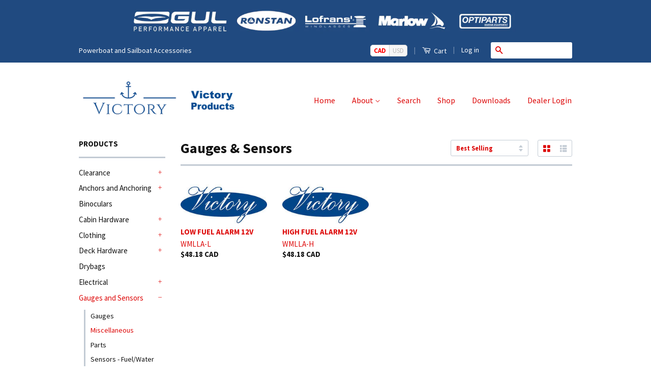

--- FILE ---
content_type: text/html; charset=utf-8
request_url: https://victory-products.com/collections/gauges-sensors/Miscellaneous
body_size: 20490
content:
<!doctype html>
<!--[if lt IE 7]><html class="no-js lt-ie9 lt-ie8 lt-ie7" lang="en"> <![endif]-->
<!--[if IE 7]><html class="no-js lt-ie9 lt-ie8" lang="en"> <![endif]-->
<!--[if IE 8]><html class="no-js lt-ie9" lang="en"> <![endif]-->
<!--[if IE 9 ]><html class="ie9 no-js"> <![endif]-->
<!--[if (gt IE 9)|!(IE)]><!--> <html class="no-js"> <!--<![endif]-->
<head>

  <!-- Basic page needs ================================================== -->
  <meta charset="utf-8">
  <meta http-equiv="X-UA-Compatible" content="IE=edge,chrome=1">

  
  <link rel="shortcut icon" href="//victory-products.com/cdn/shop/t/27/assets/favicon.png?v=9700142810511155221628716100" type="image/png" />
  

  <!-- Title and description ================================================== -->
  <title>
  Gauges &amp; Sensors &ndash; Tagged &quot;Miscellaneous&quot; &ndash; Victory Products
  </title>

  

  <!-- Product meta ================================================== -->
  

  <meta property="og:type" content="website">
  <meta property="og:title" content="Gauges &amp; Sensors">
  
  <meta property="og:image" content="http://victory-products.com/cdn/shop/t/27/assets/logo.png?v=126992444048845065011713218735">
  <meta property="og:image:secure_url" content="https://victory-products.com/cdn/shop/t/27/assets/logo.png?v=126992444048845065011713218735">
  


  <meta property="og:url" content="https://victory-products.com/collections/gauges-sensors/miscellaneous">
  <meta property="og:site_name" content="Victory Products">

  



  <meta name="twitter:site" content="@victorymarine">




  <!-- Helpers ================================================== -->
  <link rel="canonical" href="https://victory-products.com/collections/gauges-sensors/miscellaneous">
  <meta name="viewport" content="width=device-width,initial-scale=1">
  <meta name="theme-color" content="#dd0707">

  
  <!-- Ajaxify Cart Plugin ================================================== -->
  <link href="//victory-products.com/cdn/shop/t/27/assets/ajaxify.scss.css?v=125400172661362798491426200100" rel="stylesheet" type="text/css" media="all" />
  

  <!-- CSS ================================================== -->
  <link href="//victory-products.com/cdn/shop/t/27/assets/timber.scss.css?v=138237495355496548891708636831" rel="stylesheet" type="text/css" media="all" />
  <link href="//victory-products.com/cdn/shop/t/27/assets/theme.scss.css?v=159454556988649881551573253278" rel="stylesheet" type="text/css" media="all" />

  
  
  
  <link href="//fonts.googleapis.com/css?family=Source+Sans+Pro:400,700" rel="stylesheet" type="text/css" media="all" />


  



  <!-- Header hook for plugins ================================================== -->
  <script>window.performance && window.performance.mark && window.performance.mark('shopify.content_for_header.start');</script><meta id="shopify-digital-wallet" name="shopify-digital-wallet" content="/7106599/digital_wallets/dialog">
<meta name="shopify-checkout-api-token" content="6d873ad5c0f647b0c57136a0416c621c">
<meta id="in-context-paypal-metadata" data-shop-id="7106599" data-venmo-supported="false" data-environment="production" data-locale="en_US" data-paypal-v4="true" data-currency="CAD">
<link rel="alternate" type="application/atom+xml" title="Feed" href="/collections/gauges-sensors/Miscellaneous.atom" />
<link rel="alternate" type="application/json+oembed" href="https://victory-products.com/collections/gauges-sensors/miscellaneous.oembed">
<script async="async" src="/checkouts/internal/preloads.js?locale=en-CA"></script>
<link rel="preconnect" href="https://shop.app" crossorigin="anonymous">
<script async="async" src="https://shop.app/checkouts/internal/preloads.js?locale=en-CA&shop_id=7106599" crossorigin="anonymous"></script>
<script id="apple-pay-shop-capabilities" type="application/json">{"shopId":7106599,"countryCode":"CA","currencyCode":"CAD","merchantCapabilities":["supports3DS"],"merchantId":"gid:\/\/shopify\/Shop\/7106599","merchantName":"Victory Products","requiredBillingContactFields":["postalAddress","email","phone"],"requiredShippingContactFields":["postalAddress","email","phone"],"shippingType":"shipping","supportedNetworks":["visa","masterCard","amex","discover","interac","jcb"],"total":{"type":"pending","label":"Victory Products","amount":"1.00"},"shopifyPaymentsEnabled":true,"supportsSubscriptions":true}</script>
<script id="shopify-features" type="application/json">{"accessToken":"6d873ad5c0f647b0c57136a0416c621c","betas":["rich-media-storefront-analytics"],"domain":"victory-products.com","predictiveSearch":true,"shopId":7106599,"locale":"en"}</script>
<script>var Shopify = Shopify || {};
Shopify.shop = "victory-marine-products.myshopify.com";
Shopify.locale = "en";
Shopify.currency = {"active":"CAD","rate":"1.0"};
Shopify.country = "CA";
Shopify.theme = {"name":"Victory Classic Theme Current","id":10403793,"schema_name":null,"schema_version":null,"theme_store_id":null,"role":"main"};
Shopify.theme.handle = "null";
Shopify.theme.style = {"id":null,"handle":null};
Shopify.cdnHost = "victory-products.com/cdn";
Shopify.routes = Shopify.routes || {};
Shopify.routes.root = "/";</script>
<script type="module">!function(o){(o.Shopify=o.Shopify||{}).modules=!0}(window);</script>
<script>!function(o){function n(){var o=[];function n(){o.push(Array.prototype.slice.apply(arguments))}return n.q=o,n}var t=o.Shopify=o.Shopify||{};t.loadFeatures=n(),t.autoloadFeatures=n()}(window);</script>
<script>
  window.ShopifyPay = window.ShopifyPay || {};
  window.ShopifyPay.apiHost = "shop.app\/pay";
  window.ShopifyPay.redirectState = null;
</script>
<script id="shop-js-analytics" type="application/json">{"pageType":"collection"}</script>
<script defer="defer" async type="module" src="//victory-products.com/cdn/shopifycloud/shop-js/modules/v2/client.init-shop-cart-sync_DGjqyID6.en.esm.js"></script>
<script defer="defer" async type="module" src="//victory-products.com/cdn/shopifycloud/shop-js/modules/v2/chunk.common_CM5e3XYf.esm.js"></script>
<script type="module">
  await import("//victory-products.com/cdn/shopifycloud/shop-js/modules/v2/client.init-shop-cart-sync_DGjqyID6.en.esm.js");
await import("//victory-products.com/cdn/shopifycloud/shop-js/modules/v2/chunk.common_CM5e3XYf.esm.js");

  window.Shopify.SignInWithShop?.initShopCartSync?.({"fedCMEnabled":true,"windoidEnabled":true});

</script>
<script>
  window.Shopify = window.Shopify || {};
  if (!window.Shopify.featureAssets) window.Shopify.featureAssets = {};
  window.Shopify.featureAssets['shop-js'] = {"shop-cart-sync":["modules/v2/client.shop-cart-sync_DS_n0f7A.en.esm.js","modules/v2/chunk.common_CM5e3XYf.esm.js"],"shop-button":["modules/v2/client.shop-button_CNT-NO5k.en.esm.js","modules/v2/chunk.common_CM5e3XYf.esm.js"],"init-fed-cm":["modules/v2/client.init-fed-cm_iCBVkvTB.en.esm.js","modules/v2/chunk.common_CM5e3XYf.esm.js"],"shop-cash-offers":["modules/v2/client.shop-cash-offers_Bicqpat5.en.esm.js","modules/v2/chunk.common_CM5e3XYf.esm.js","modules/v2/chunk.modal_Dl937Oy4.esm.js"],"avatar":["modules/v2/client.avatar_BTnouDA3.en.esm.js"],"init-windoid":["modules/v2/client.init-windoid_BqfVjynn.en.esm.js","modules/v2/chunk.common_CM5e3XYf.esm.js"],"init-shop-email-lookup-coordinator":["modules/v2/client.init-shop-email-lookup-coordinator_CrkkCzDo.en.esm.js","modules/v2/chunk.common_CM5e3XYf.esm.js"],"shop-toast-manager":["modules/v2/client.shop-toast-manager_HMMtSVHE.en.esm.js","modules/v2/chunk.common_CM5e3XYf.esm.js"],"pay-button":["modules/v2/client.pay-button_B57g7222.en.esm.js","modules/v2/chunk.common_CM5e3XYf.esm.js"],"shop-login-button":["modules/v2/client.shop-login-button_CZKuy_To.en.esm.js","modules/v2/chunk.common_CM5e3XYf.esm.js","modules/v2/chunk.modal_Dl937Oy4.esm.js"],"init-shop-cart-sync":["modules/v2/client.init-shop-cart-sync_DGjqyID6.en.esm.js","modules/v2/chunk.common_CM5e3XYf.esm.js"],"init-customer-accounts":["modules/v2/client.init-customer-accounts_CxJ7KIEv.en.esm.js","modules/v2/client.shop-login-button_CZKuy_To.en.esm.js","modules/v2/chunk.common_CM5e3XYf.esm.js","modules/v2/chunk.modal_Dl937Oy4.esm.js"],"init-shop-for-new-customer-accounts":["modules/v2/client.init-shop-for-new-customer-accounts_BDK66bKM.en.esm.js","modules/v2/client.shop-login-button_CZKuy_To.en.esm.js","modules/v2/chunk.common_CM5e3XYf.esm.js","modules/v2/chunk.modal_Dl937Oy4.esm.js"],"lead-capture":["modules/v2/client.lead-capture_QF_QcTqn.en.esm.js","modules/v2/chunk.common_CM5e3XYf.esm.js","modules/v2/chunk.modal_Dl937Oy4.esm.js"],"shop-follow-button":["modules/v2/client.shop-follow-button_Cgw6zD7w.en.esm.js","modules/v2/chunk.common_CM5e3XYf.esm.js","modules/v2/chunk.modal_Dl937Oy4.esm.js"],"checkout-modal":["modules/v2/client.checkout-modal_r-P2WYUC.en.esm.js","modules/v2/chunk.common_CM5e3XYf.esm.js","modules/v2/chunk.modal_Dl937Oy4.esm.js"],"init-customer-accounts-sign-up":["modules/v2/client.init-customer-accounts-sign-up_fcc8iru1.en.esm.js","modules/v2/client.shop-login-button_CZKuy_To.en.esm.js","modules/v2/chunk.common_CM5e3XYf.esm.js","modules/v2/chunk.modal_Dl937Oy4.esm.js"],"shop-login":["modules/v2/client.shop-login_CJN-CB3q.en.esm.js","modules/v2/chunk.common_CM5e3XYf.esm.js","modules/v2/chunk.modal_Dl937Oy4.esm.js"],"payment-terms":["modules/v2/client.payment-terms_C8iL647G.en.esm.js","modules/v2/chunk.common_CM5e3XYf.esm.js","modules/v2/chunk.modal_Dl937Oy4.esm.js"]};
</script>
<script>(function() {
  var isLoaded = false;
  function asyncLoad() {
    if (isLoaded) return;
    isLoaded = true;
    var urls = ["\/\/searchanise-ef84.kxcdn.com\/widgets\/shopify\/init.js?a=6L3g7V3Q2p\u0026shop=victory-marine-products.myshopify.com","https:\/\/cdn.jsdelivr.net\/gh\/zahidsattarahmed\/storeview@latest\/newtrackingscript.js?shop=victory-marine-products.myshopify.com"];
    for (var i = 0; i < urls.length; i++) {
      var s = document.createElement('script');
      s.type = 'text/javascript';
      s.async = true;
      s.src = urls[i];
      var x = document.getElementsByTagName('script')[0];
      x.parentNode.insertBefore(s, x);
    }
  };
  if(window.attachEvent) {
    window.attachEvent('onload', asyncLoad);
  } else {
    window.addEventListener('load', asyncLoad, false);
  }
})();</script>
<script id="__st">var __st={"a":7106599,"offset":-28800,"reqid":"4bae305f-bba1-4222-b8b5-a1abaa9a0daf-1765931028","pageurl":"victory-products.com\/collections\/gauges-sensors\/Miscellaneous","u":"dbcc9432e68b","p":"collection","rtyp":"collection","rid":27662501};</script>
<script>window.ShopifyPaypalV4VisibilityTracking = true;</script>
<script id="captcha-bootstrap">!function(){'use strict';const t='contact',e='account',n='new_comment',o=[[t,t],['blogs',n],['comments',n],[t,'customer']],c=[[e,'customer_login'],[e,'guest_login'],[e,'recover_customer_password'],[e,'create_customer']],r=t=>t.map((([t,e])=>`form[action*='/${t}']:not([data-nocaptcha='true']) input[name='form_type'][value='${e}']`)).join(','),a=t=>()=>t?[...document.querySelectorAll(t)].map((t=>t.form)):[];function s(){const t=[...o],e=r(t);return a(e)}const i='password',u='form_key',d=['recaptcha-v3-token','g-recaptcha-response','h-captcha-response',i],f=()=>{try{return window.sessionStorage}catch{return}},m='__shopify_v',_=t=>t.elements[u];function p(t,e,n=!1){try{const o=window.sessionStorage,c=JSON.parse(o.getItem(e)),{data:r}=function(t){const{data:e,action:n}=t;return t[m]||n?{data:e,action:n}:{data:t,action:n}}(c);for(const[e,n]of Object.entries(r))t.elements[e]&&(t.elements[e].value=n);n&&o.removeItem(e)}catch(o){console.error('form repopulation failed',{error:o})}}const l='form_type',E='cptcha';function T(t){t.dataset[E]=!0}const w=window,h=w.document,L='Shopify',v='ce_forms',y='captcha';let A=!1;((t,e)=>{const n=(g='f06e6c50-85a8-45c8-87d0-21a2b65856fe',I='https://cdn.shopify.com/shopifycloud/storefront-forms-hcaptcha/ce_storefront_forms_captcha_hcaptcha.v1.5.2.iife.js',D={infoText:'Protected by hCaptcha',privacyText:'Privacy',termsText:'Terms'},(t,e,n)=>{const o=w[L][v],c=o.bindForm;if(c)return c(t,g,e,D).then(n);var r;o.q.push([[t,g,e,D],n]),r=I,A||(h.body.append(Object.assign(h.createElement('script'),{id:'captcha-provider',async:!0,src:r})),A=!0)});var g,I,D;w[L]=w[L]||{},w[L][v]=w[L][v]||{},w[L][v].q=[],w[L][y]=w[L][y]||{},w[L][y].protect=function(t,e){n(t,void 0,e),T(t)},Object.freeze(w[L][y]),function(t,e,n,w,h,L){const[v,y,A,g]=function(t,e,n){const i=e?o:[],u=t?c:[],d=[...i,...u],f=r(d),m=r(i),_=r(d.filter((([t,e])=>n.includes(e))));return[a(f),a(m),a(_),s()]}(w,h,L),I=t=>{const e=t.target;return e instanceof HTMLFormElement?e:e&&e.form},D=t=>v().includes(t);t.addEventListener('submit',(t=>{const e=I(t);if(!e)return;const n=D(e)&&!e.dataset.hcaptchaBound&&!e.dataset.recaptchaBound,o=_(e),c=g().includes(e)&&(!o||!o.value);(n||c)&&t.preventDefault(),c&&!n&&(function(t){try{if(!f())return;!function(t){const e=f();if(!e)return;const n=_(t);if(!n)return;const o=n.value;o&&e.removeItem(o)}(t);const e=Array.from(Array(32),(()=>Math.random().toString(36)[2])).join('');!function(t,e){_(t)||t.append(Object.assign(document.createElement('input'),{type:'hidden',name:u})),t.elements[u].value=e}(t,e),function(t,e){const n=f();if(!n)return;const o=[...t.querySelectorAll(`input[type='${i}']`)].map((({name:t})=>t)),c=[...d,...o],r={};for(const[a,s]of new FormData(t).entries())c.includes(a)||(r[a]=s);n.setItem(e,JSON.stringify({[m]:1,action:t.action,data:r}))}(t,e)}catch(e){console.error('failed to persist form',e)}}(e),e.submit())}));const S=(t,e)=>{t&&!t.dataset[E]&&(n(t,e.some((e=>e===t))),T(t))};for(const o of['focusin','change'])t.addEventListener(o,(t=>{const e=I(t);D(e)&&S(e,y())}));const B=e.get('form_key'),M=e.get(l),P=B&&M;t.addEventListener('DOMContentLoaded',(()=>{const t=y();if(P)for(const e of t)e.elements[l].value===M&&p(e,B);[...new Set([...A(),...v().filter((t=>'true'===t.dataset.shopifyCaptcha))])].forEach((e=>S(e,t)))}))}(h,new URLSearchParams(w.location.search),n,t,e,['guest_login'])})(!0,!0)}();</script>
<script integrity="sha256-52AcMU7V7pcBOXWImdc/TAGTFKeNjmkeM1Pvks/DTgc=" data-source-attribution="shopify.loadfeatures" defer="defer" src="//victory-products.com/cdn/shopifycloud/storefront/assets/storefront/load_feature-81c60534.js" crossorigin="anonymous"></script>
<script crossorigin="anonymous" defer="defer" src="//victory-products.com/cdn/shopifycloud/storefront/assets/shopify_pay/storefront-65b4c6d7.js?v=20250812"></script>
<script data-source-attribution="shopify.dynamic_checkout.dynamic.init">var Shopify=Shopify||{};Shopify.PaymentButton=Shopify.PaymentButton||{isStorefrontPortableWallets:!0,init:function(){window.Shopify.PaymentButton.init=function(){};var t=document.createElement("script");t.src="https://victory-products.com/cdn/shopifycloud/portable-wallets/latest/portable-wallets.en.js",t.type="module",document.head.appendChild(t)}};
</script>
<script data-source-attribution="shopify.dynamic_checkout.buyer_consent">
  function portableWalletsHideBuyerConsent(e){var t=document.getElementById("shopify-buyer-consent"),n=document.getElementById("shopify-subscription-policy-button");t&&n&&(t.classList.add("hidden"),t.setAttribute("aria-hidden","true"),n.removeEventListener("click",e))}function portableWalletsShowBuyerConsent(e){var t=document.getElementById("shopify-buyer-consent"),n=document.getElementById("shopify-subscription-policy-button");t&&n&&(t.classList.remove("hidden"),t.removeAttribute("aria-hidden"),n.addEventListener("click",e))}window.Shopify?.PaymentButton&&(window.Shopify.PaymentButton.hideBuyerConsent=portableWalletsHideBuyerConsent,window.Shopify.PaymentButton.showBuyerConsent=portableWalletsShowBuyerConsent);
</script>
<script data-source-attribution="shopify.dynamic_checkout.cart.bootstrap">document.addEventListener("DOMContentLoaded",(function(){function t(){return document.querySelector("shopify-accelerated-checkout-cart, shopify-accelerated-checkout")}if(t())Shopify.PaymentButton.init();else{new MutationObserver((function(e,n){t()&&(Shopify.PaymentButton.init(),n.disconnect())})).observe(document.body,{childList:!0,subtree:!0})}}));
</script>
<link id="shopify-accelerated-checkout-styles" rel="stylesheet" media="screen" href="https://victory-products.com/cdn/shopifycloud/portable-wallets/latest/accelerated-checkout-backwards-compat.css" crossorigin="anonymous">
<style id="shopify-accelerated-checkout-cart">
        #shopify-buyer-consent {
  margin-top: 1em;
  display: inline-block;
  width: 100%;
}

#shopify-buyer-consent.hidden {
  display: none;
}

#shopify-subscription-policy-button {
  background: none;
  border: none;
  padding: 0;
  text-decoration: underline;
  font-size: inherit;
  cursor: pointer;
}

#shopify-subscription-policy-button::before {
  box-shadow: none;
}

      </style>

<script>window.performance && window.performance.mark && window.performance.mark('shopify.content_for_header.end');</script>

  

<!--[if lt IE 9]>
<script src="//html5shiv.googlecode.com/svn/trunk/html5.js" type="text/javascript"></script>
<script src="//victory-products.com/cdn/shop/t/27/assets/respond.min.js?v=52248677837542619231426200098" type="text/javascript"></script>
<link href="//victory-products.com/cdn/shop/t/27/assets/respond-proxy.html" id="respond-proxy" rel="respond-proxy" />
<link href="//victory-products.com/search?q=d94ecbaeffd9b779c7cfd07885793322" id="respond-redirect" rel="respond-redirect" />
<script src="//victory-products.com/search?q=d94ecbaeffd9b779c7cfd07885793322" type="text/javascript"></script>
<![endif]-->


  <script src="//ajax.googleapis.com/ajax/libs/jquery/1.11.0/jquery.min.js" type="text/javascript"></script>
  <script src="//victory-products.com/cdn/shop/t/27/assets/modernizr.min.js?v=26620055551102246001426200098" type="text/javascript"></script>

<script>window.mlvedaShopCurrency = "CAD";
window.shopCurrency = "CAD";
window.supported_currencies = "INR GBP CAD USD AUD EUR JPY";
</script>
<link href="https://monorail-edge.shopifysvc.com" rel="dns-prefetch">
<script>(function(){if ("sendBeacon" in navigator && "performance" in window) {try {var session_token_from_headers = performance.getEntriesByType('navigation')[0].serverTiming.find(x => x.name == '_s').description;} catch {var session_token_from_headers = undefined;}var session_cookie_matches = document.cookie.match(/_shopify_s=([^;]*)/);var session_token_from_cookie = session_cookie_matches && session_cookie_matches.length === 2 ? session_cookie_matches[1] : "";var session_token = session_token_from_headers || session_token_from_cookie || "";function handle_abandonment_event(e) {var entries = performance.getEntries().filter(function(entry) {return /monorail-edge.shopifysvc.com/.test(entry.name);});if (!window.abandonment_tracked && entries.length === 0) {window.abandonment_tracked = true;var currentMs = Date.now();var navigation_start = performance.timing.navigationStart;var payload = {shop_id: 7106599,url: window.location.href,navigation_start,duration: currentMs - navigation_start,session_token,page_type: "collection"};window.navigator.sendBeacon("https://monorail-edge.shopifysvc.com/v1/produce", JSON.stringify({schema_id: "online_store_buyer_site_abandonment/1.1",payload: payload,metadata: {event_created_at_ms: currentMs,event_sent_at_ms: currentMs}}));}}window.addEventListener('pagehide', handle_abandonment_event);}}());</script>
<script id="web-pixels-manager-setup">(function e(e,d,r,n,o){if(void 0===o&&(o={}),!Boolean(null===(a=null===(i=window.Shopify)||void 0===i?void 0:i.analytics)||void 0===a?void 0:a.replayQueue)){var i,a;window.Shopify=window.Shopify||{};var t=window.Shopify;t.analytics=t.analytics||{};var s=t.analytics;s.replayQueue=[],s.publish=function(e,d,r){return s.replayQueue.push([e,d,r]),!0};try{self.performance.mark("wpm:start")}catch(e){}var l=function(){var e={modern:/Edge?\/(1{2}[4-9]|1[2-9]\d|[2-9]\d{2}|\d{4,})\.\d+(\.\d+|)|Firefox\/(1{2}[4-9]|1[2-9]\d|[2-9]\d{2}|\d{4,})\.\d+(\.\d+|)|Chrom(ium|e)\/(9{2}|\d{3,})\.\d+(\.\d+|)|(Maci|X1{2}).+ Version\/(15\.\d+|(1[6-9]|[2-9]\d|\d{3,})\.\d+)([,.]\d+|)( \(\w+\)|)( Mobile\/\w+|) Safari\/|Chrome.+OPR\/(9{2}|\d{3,})\.\d+\.\d+|(CPU[ +]OS|iPhone[ +]OS|CPU[ +]iPhone|CPU IPhone OS|CPU iPad OS)[ +]+(15[._]\d+|(1[6-9]|[2-9]\d|\d{3,})[._]\d+)([._]\d+|)|Android:?[ /-](13[3-9]|1[4-9]\d|[2-9]\d{2}|\d{4,})(\.\d+|)(\.\d+|)|Android.+Firefox\/(13[5-9]|1[4-9]\d|[2-9]\d{2}|\d{4,})\.\d+(\.\d+|)|Android.+Chrom(ium|e)\/(13[3-9]|1[4-9]\d|[2-9]\d{2}|\d{4,})\.\d+(\.\d+|)|SamsungBrowser\/([2-9]\d|\d{3,})\.\d+/,legacy:/Edge?\/(1[6-9]|[2-9]\d|\d{3,})\.\d+(\.\d+|)|Firefox\/(5[4-9]|[6-9]\d|\d{3,})\.\d+(\.\d+|)|Chrom(ium|e)\/(5[1-9]|[6-9]\d|\d{3,})\.\d+(\.\d+|)([\d.]+$|.*Safari\/(?![\d.]+ Edge\/[\d.]+$))|(Maci|X1{2}).+ Version\/(10\.\d+|(1[1-9]|[2-9]\d|\d{3,})\.\d+)([,.]\d+|)( \(\w+\)|)( Mobile\/\w+|) Safari\/|Chrome.+OPR\/(3[89]|[4-9]\d|\d{3,})\.\d+\.\d+|(CPU[ +]OS|iPhone[ +]OS|CPU[ +]iPhone|CPU IPhone OS|CPU iPad OS)[ +]+(10[._]\d+|(1[1-9]|[2-9]\d|\d{3,})[._]\d+)([._]\d+|)|Android:?[ /-](13[3-9]|1[4-9]\d|[2-9]\d{2}|\d{4,})(\.\d+|)(\.\d+|)|Mobile Safari.+OPR\/([89]\d|\d{3,})\.\d+\.\d+|Android.+Firefox\/(13[5-9]|1[4-9]\d|[2-9]\d{2}|\d{4,})\.\d+(\.\d+|)|Android.+Chrom(ium|e)\/(13[3-9]|1[4-9]\d|[2-9]\d{2}|\d{4,})\.\d+(\.\d+|)|Android.+(UC? ?Browser|UCWEB|U3)[ /]?(15\.([5-9]|\d{2,})|(1[6-9]|[2-9]\d|\d{3,})\.\d+)\.\d+|SamsungBrowser\/(5\.\d+|([6-9]|\d{2,})\.\d+)|Android.+MQ{2}Browser\/(14(\.(9|\d{2,})|)|(1[5-9]|[2-9]\d|\d{3,})(\.\d+|))(\.\d+|)|K[Aa][Ii]OS\/(3\.\d+|([4-9]|\d{2,})\.\d+)(\.\d+|)/},d=e.modern,r=e.legacy,n=navigator.userAgent;return n.match(d)?"modern":n.match(r)?"legacy":"unknown"}(),u="modern"===l?"modern":"legacy",c=(null!=n?n:{modern:"",legacy:""})[u],f=function(e){return[e.baseUrl,"/wpm","/b",e.hashVersion,"modern"===e.buildTarget?"m":"l",".js"].join("")}({baseUrl:d,hashVersion:r,buildTarget:u}),m=function(e){var d=e.version,r=e.bundleTarget,n=e.surface,o=e.pageUrl,i=e.monorailEndpoint;return{emit:function(e){var a=e.status,t=e.errorMsg,s=(new Date).getTime(),l=JSON.stringify({metadata:{event_sent_at_ms:s},events:[{schema_id:"web_pixels_manager_load/3.1",payload:{version:d,bundle_target:r,page_url:o,status:a,surface:n,error_msg:t},metadata:{event_created_at_ms:s}}]});if(!i)return console&&console.warn&&console.warn("[Web Pixels Manager] No Monorail endpoint provided, skipping logging."),!1;try{return self.navigator.sendBeacon.bind(self.navigator)(i,l)}catch(e){}var u=new XMLHttpRequest;try{return u.open("POST",i,!0),u.setRequestHeader("Content-Type","text/plain"),u.send(l),!0}catch(e){return console&&console.warn&&console.warn("[Web Pixels Manager] Got an unhandled error while logging to Monorail."),!1}}}}({version:r,bundleTarget:l,surface:e.surface,pageUrl:self.location.href,monorailEndpoint:e.monorailEndpoint});try{o.browserTarget=l,function(e){var d=e.src,r=e.async,n=void 0===r||r,o=e.onload,i=e.onerror,a=e.sri,t=e.scriptDataAttributes,s=void 0===t?{}:t,l=document.createElement("script"),u=document.querySelector("head"),c=document.querySelector("body");if(l.async=n,l.src=d,a&&(l.integrity=a,l.crossOrigin="anonymous"),s)for(var f in s)if(Object.prototype.hasOwnProperty.call(s,f))try{l.dataset[f]=s[f]}catch(e){}if(o&&l.addEventListener("load",o),i&&l.addEventListener("error",i),u)u.appendChild(l);else{if(!c)throw new Error("Did not find a head or body element to append the script");c.appendChild(l)}}({src:f,async:!0,onload:function(){if(!function(){var e,d;return Boolean(null===(d=null===(e=window.Shopify)||void 0===e?void 0:e.analytics)||void 0===d?void 0:d.initialized)}()){var d=window.webPixelsManager.init(e)||void 0;if(d){var r=window.Shopify.analytics;r.replayQueue.forEach((function(e){var r=e[0],n=e[1],o=e[2];d.publishCustomEvent(r,n,o)})),r.replayQueue=[],r.publish=d.publishCustomEvent,r.visitor=d.visitor,r.initialized=!0}}},onerror:function(){return m.emit({status:"failed",errorMsg:"".concat(f," has failed to load")})},sri:function(e){var d=/^sha384-[A-Za-z0-9+/=]+$/;return"string"==typeof e&&d.test(e)}(c)?c:"",scriptDataAttributes:o}),m.emit({status:"loading"})}catch(e){m.emit({status:"failed",errorMsg:(null==e?void 0:e.message)||"Unknown error"})}}})({shopId: 7106599,storefrontBaseUrl: "https://victory-products.com",extensionsBaseUrl: "https://extensions.shopifycdn.com/cdn/shopifycloud/web-pixels-manager",monorailEndpoint: "https://monorail-edge.shopifysvc.com/unstable/produce_batch",surface: "storefront-renderer",enabledBetaFlags: ["2dca8a86"],webPixelsConfigList: [{"id":"108790002","configuration":"{\"apiKey\":\"6L3g7V3Q2p\", \"host\":\"searchserverapi.com\"}","eventPayloadVersion":"v1","runtimeContext":"STRICT","scriptVersion":"5559ea45e47b67d15b30b79e7c6719da","type":"APP","apiClientId":578825,"privacyPurposes":["ANALYTICS"],"dataSharingAdjustments":{"protectedCustomerApprovalScopes":["read_customer_personal_data"]}},{"id":"shopify-app-pixel","configuration":"{}","eventPayloadVersion":"v1","runtimeContext":"STRICT","scriptVersion":"0450","apiClientId":"shopify-pixel","type":"APP","privacyPurposes":["ANALYTICS","MARKETING"]},{"id":"shopify-custom-pixel","eventPayloadVersion":"v1","runtimeContext":"LAX","scriptVersion":"0450","apiClientId":"shopify-pixel","type":"CUSTOM","privacyPurposes":["ANALYTICS","MARKETING"]}],isMerchantRequest: false,initData: {"shop":{"name":"Victory Products","paymentSettings":{"currencyCode":"CAD"},"myshopifyDomain":"victory-marine-products.myshopify.com","countryCode":"CA","storefrontUrl":"https:\/\/victory-products.com"},"customer":null,"cart":null,"checkout":null,"productVariants":[],"purchasingCompany":null},},"https://victory-products.com/cdn","ae1676cfwd2530674p4253c800m34e853cb",{"modern":"","legacy":""},{"shopId":"7106599","storefrontBaseUrl":"https:\/\/victory-products.com","extensionBaseUrl":"https:\/\/extensions.shopifycdn.com\/cdn\/shopifycloud\/web-pixels-manager","surface":"storefront-renderer","enabledBetaFlags":"[\"2dca8a86\"]","isMerchantRequest":"false","hashVersion":"ae1676cfwd2530674p4253c800m34e853cb","publish":"custom","events":"[[\"page_viewed\",{}],[\"collection_viewed\",{\"collection\":{\"id\":\"27662501\",\"title\":\"Gauges \u0026 Sensors\",\"productVariants\":[{\"price\":{\"amount\":48.18,\"currencyCode\":\"CAD\"},\"product\":{\"title\":\"LOW FUEL ALARM 12V\",\"vendor\":\"KUS WEMA\",\"id\":\"426101205\",\"untranslatedTitle\":\"LOW FUEL ALARM 12V\",\"url\":\"\/products\/wmlla-l\",\"type\":\"Gauges \u0026 Sensors\"},\"id\":\"1120763913\",\"image\":{\"src\":\"\/\/victory-products.com\/cdn\/shop\/products\/Victory_Logo_200px_wide_3610db63-4ed8-4408-9d37-e09231484a26.jpg?v=1439415038\"},\"sku\":\"WMLLA-L\",\"title\":\"Default Title\",\"untranslatedTitle\":\"Default Title\"},{\"price\":{\"amount\":48.18,\"currencyCode\":\"CAD\"},\"product\":{\"title\":\"HIGH FUEL ALARM 12V\",\"vendor\":\"KUS WEMA\",\"id\":\"426101201\",\"untranslatedTitle\":\"HIGH FUEL ALARM 12V\",\"url\":\"\/products\/wmlla-h\",\"type\":\"Gauges \u0026 Sensors\"},\"id\":\"1120763905\",\"image\":{\"src\":\"\/\/victory-products.com\/cdn\/shop\/products\/Victory_Logo_200px_wide_9a702393-866d-4eba-a4ff-7a3861bfb088.jpg?v=1439414980\"},\"sku\":\"WMLLA-H\",\"title\":\"Default Title\",\"untranslatedTitle\":\"Default Title\"}]}}]]"});</script><script>
  window.ShopifyAnalytics = window.ShopifyAnalytics || {};
  window.ShopifyAnalytics.meta = window.ShopifyAnalytics.meta || {};
  window.ShopifyAnalytics.meta.currency = 'CAD';
  var meta = {"products":[{"id":426101205,"gid":"gid:\/\/shopify\/Product\/426101205","vendor":"KUS WEMA","type":"Gauges \u0026 Sensors","variants":[{"id":1120763913,"price":4818,"name":"LOW FUEL ALARM 12V","public_title":null,"sku":"WMLLA-L"}],"remote":false},{"id":426101201,"gid":"gid:\/\/shopify\/Product\/426101201","vendor":"KUS WEMA","type":"Gauges \u0026 Sensors","variants":[{"id":1120763905,"price":4818,"name":"HIGH FUEL ALARM 12V","public_title":null,"sku":"WMLLA-H"}],"remote":false}],"page":{"pageType":"collection","resourceType":"collection","resourceId":27662501}};
  for (var attr in meta) {
    window.ShopifyAnalytics.meta[attr] = meta[attr];
  }
</script>
<script class="analytics">
  (function () {
    var customDocumentWrite = function(content) {
      var jquery = null;

      if (window.jQuery) {
        jquery = window.jQuery;
      } else if (window.Checkout && window.Checkout.$) {
        jquery = window.Checkout.$;
      }

      if (jquery) {
        jquery('body').append(content);
      }
    };

    var hasLoggedConversion = function(token) {
      if (token) {
        return document.cookie.indexOf('loggedConversion=' + token) !== -1;
      }
      return false;
    }

    var setCookieIfConversion = function(token) {
      if (token) {
        var twoMonthsFromNow = new Date(Date.now());
        twoMonthsFromNow.setMonth(twoMonthsFromNow.getMonth() + 2);

        document.cookie = 'loggedConversion=' + token + '; expires=' + twoMonthsFromNow;
      }
    }

    var trekkie = window.ShopifyAnalytics.lib = window.trekkie = window.trekkie || [];
    if (trekkie.integrations) {
      return;
    }
    trekkie.methods = [
      'identify',
      'page',
      'ready',
      'track',
      'trackForm',
      'trackLink'
    ];
    trekkie.factory = function(method) {
      return function() {
        var args = Array.prototype.slice.call(arguments);
        args.unshift(method);
        trekkie.push(args);
        return trekkie;
      };
    };
    for (var i = 0; i < trekkie.methods.length; i++) {
      var key = trekkie.methods[i];
      trekkie[key] = trekkie.factory(key);
    }
    trekkie.load = function(config) {
      trekkie.config = config || {};
      trekkie.config.initialDocumentCookie = document.cookie;
      var first = document.getElementsByTagName('script')[0];
      var script = document.createElement('script');
      script.type = 'text/javascript';
      script.onerror = function(e) {
        var scriptFallback = document.createElement('script');
        scriptFallback.type = 'text/javascript';
        scriptFallback.onerror = function(error) {
                var Monorail = {
      produce: function produce(monorailDomain, schemaId, payload) {
        var currentMs = new Date().getTime();
        var event = {
          schema_id: schemaId,
          payload: payload,
          metadata: {
            event_created_at_ms: currentMs,
            event_sent_at_ms: currentMs
          }
        };
        return Monorail.sendRequest("https://" + monorailDomain + "/v1/produce", JSON.stringify(event));
      },
      sendRequest: function sendRequest(endpointUrl, payload) {
        // Try the sendBeacon API
        if (window && window.navigator && typeof window.navigator.sendBeacon === 'function' && typeof window.Blob === 'function' && !Monorail.isIos12()) {
          var blobData = new window.Blob([payload], {
            type: 'text/plain'
          });

          if (window.navigator.sendBeacon(endpointUrl, blobData)) {
            return true;
          } // sendBeacon was not successful

        } // XHR beacon

        var xhr = new XMLHttpRequest();

        try {
          xhr.open('POST', endpointUrl);
          xhr.setRequestHeader('Content-Type', 'text/plain');
          xhr.send(payload);
        } catch (e) {
          console.log(e);
        }

        return false;
      },
      isIos12: function isIos12() {
        return window.navigator.userAgent.lastIndexOf('iPhone; CPU iPhone OS 12_') !== -1 || window.navigator.userAgent.lastIndexOf('iPad; CPU OS 12_') !== -1;
      }
    };
    Monorail.produce('monorail-edge.shopifysvc.com',
      'trekkie_storefront_load_errors/1.1',
      {shop_id: 7106599,
      theme_id: 10403793,
      app_name: "storefront",
      context_url: window.location.href,
      source_url: "//victory-products.com/cdn/s/trekkie.storefront.23b90327a0b2c94129db92772d2925a9b88e09c5.min.js"});

        };
        scriptFallback.async = true;
        scriptFallback.src = '//victory-products.com/cdn/s/trekkie.storefront.23b90327a0b2c94129db92772d2925a9b88e09c5.min.js';
        first.parentNode.insertBefore(scriptFallback, first);
      };
      script.async = true;
      script.src = '//victory-products.com/cdn/s/trekkie.storefront.23b90327a0b2c94129db92772d2925a9b88e09c5.min.js';
      first.parentNode.insertBefore(script, first);
    };
    trekkie.load(
      {"Trekkie":{"appName":"storefront","development":false,"defaultAttributes":{"shopId":7106599,"isMerchantRequest":null,"themeId":10403793,"themeCityHash":"7760139352268885677","contentLanguage":"en","currency":"CAD","eventMetadataId":"d5092060-8fc6-46c7-8c1e-421760a320d2"},"isServerSideCookieWritingEnabled":true,"monorailRegion":"shop_domain","enabledBetaFlags":["65f19447"]},"Session Attribution":{},"S2S":{"facebookCapiEnabled":false,"source":"trekkie-storefront-renderer","apiClientId":580111}}
    );

    var loaded = false;
    trekkie.ready(function() {
      if (loaded) return;
      loaded = true;

      window.ShopifyAnalytics.lib = window.trekkie;

      var originalDocumentWrite = document.write;
      document.write = customDocumentWrite;
      try { window.ShopifyAnalytics.merchantGoogleAnalytics.call(this); } catch(error) {};
      document.write = originalDocumentWrite;

      window.ShopifyAnalytics.lib.page(null,{"pageType":"collection","resourceType":"collection","resourceId":27662501,"shopifyEmitted":true});

      var match = window.location.pathname.match(/checkouts\/(.+)\/(thank_you|post_purchase)/)
      var token = match? match[1]: undefined;
      if (!hasLoggedConversion(token)) {
        setCookieIfConversion(token);
        window.ShopifyAnalytics.lib.track("Viewed Product Category",{"currency":"CAD","category":"Collection: gauges-sensors","collectionName":"gauges-sensors","collectionId":27662501,"nonInteraction":true},undefined,undefined,{"shopifyEmitted":true});
      }
    });


        var eventsListenerScript = document.createElement('script');
        eventsListenerScript.async = true;
        eventsListenerScript.src = "//victory-products.com/cdn/shopifycloud/storefront/assets/shop_events_listener-3da45d37.js";
        document.getElementsByTagName('head')[0].appendChild(eventsListenerScript);

})();</script>
  <script>
  if (!window.ga || (window.ga && typeof window.ga !== 'function')) {
    window.ga = function ga() {
      (window.ga.q = window.ga.q || []).push(arguments);
      if (window.Shopify && window.Shopify.analytics && typeof window.Shopify.analytics.publish === 'function') {
        window.Shopify.analytics.publish("ga_stub_called", {}, {sendTo: "google_osp_migration"});
      }
      console.error("Shopify's Google Analytics stub called with:", Array.from(arguments), "\nSee https://help.shopify.com/manual/promoting-marketing/pixels/pixel-migration#google for more information.");
    };
    if (window.Shopify && window.Shopify.analytics && typeof window.Shopify.analytics.publish === 'function') {
      window.Shopify.analytics.publish("ga_stub_initialized", {}, {sendTo: "google_osp_migration"});
    }
  }
</script>
<script
  defer
  src="https://victory-products.com/cdn/shopifycloud/perf-kit/shopify-perf-kit-2.1.2.min.js"
  data-application="storefront-renderer"
  data-shop-id="7106599"
  data-render-region="gcp-us-central1"
  data-page-type="collection"
  data-theme-instance-id="10403793"
  data-theme-name=""
  data-theme-version=""
  data-monorail-region="shop_domain"
  data-resource-timing-sampling-rate="10"
  data-shs="true"
  data-shs-beacon="true"
  data-shs-export-with-fetch="true"
  data-shs-logs-sample-rate="1"
  data-shs-beacon-endpoint="https://victory-products.com/api/collect"
></script>
</head>

<body id="gauges-amp-sensors" class="template-collection" >
  <div class="header-bar">
  <img src="//victory-products.com/cdn/shop/t/27/assets/rekordvictoryheaderlogos7.jpg?v=20075959905294064471573255202" alt="banner" />
  <div class="wrapper medium-down--hide">
    <div class="large--display-table">
      <div class="header-bar__left large--display-table-cell">
        
          <div class="header-bar__module header-bar__message">
            Powerboat and Sailboat Accessories
          </div>
        
      </div>

      <div class="header-bar__right large--display-table-cell">
       <div class="header-bar__module"><span id="currencies">
  <span data-currency="CAD" class="left">CAD</span>
  <span data-currency="USD" class="right">USD</span>
</span>

<style>
#currencies {
    display: -moz-inline-stack;
  	display: inline-block;
  	vertical-align: middle;
    zoom: 1;
    *display: inline;
    color: #bbbbbb;
    font-size: 0; /* to eliminate space between buttons */
    line-height: 1.5;
    cursor: pointer;
}
#currencies span {
    display: -moz-inline-stack;
    display: inline-block;
    zoom: 1;
    *display: inline;
    padding: 1px 6px;
    border: 1px solid #D6D6D6;
    background: none #F6F6F6;
    font-size: 13px;
}
#currencies .left  {
    -webkit-border-top-left-radius: 5px;
    -webkit-border-bottom-left-radius: 5px;
    -moz-border-radius-topleft: 5px;
    -moz-border-radius-bottomleft: 5px;
    border-top-left-radius: 5px;
    border-bottom-left-radius: 5px;
}
#currencies .right  {
    -webkit-border-top-right-radius: 5px;
    -webkit-border-bottom-right-radius: 5px;
    -moz-border-radius-topright: 5px;
    -moz-border-radius-bottomright: 5px;
    border-top-right-radius: 5px;
    border-bottom-right-radius: 5px;
    border-left: none;
}
#currencies .selected {
    font-weight: bold;
    color: #ff0000;
    background: none #ffffff;
}
</style> </div>
  <div class="header-bar__module"><span class="header-bar__sep" aria-hidden="true"> | </span> </div>
        <div class="header-bar__module">
          <a href="/cart" class="cart-toggle">
            <span class="icon icon-cart header-bar__cart-icon" aria-hidden="true"></span>
            Cart
            <span class="cart-count header-bar__cart-count hidden-count">0</span>
          </a>
        </div>

        
          <span class="header-bar__sep" aria-hidden="true">|</span>
          <ul class="header-bar__module header-bar__module--list">
            
              <li>
                <a href="/account/login" id="customer_login_link">Log in</a>
              </li>
            
          </ul>
        

        
          <div class="header-bar__module header-bar__search">
            <form action="/search" method="get" role="search">
              
              <input type="search" name="q" value="" aria-label="Search our store" class="header-bar__search-input">
              <button type="submit" class="btn icon-fallback-text header-bar__search-submit">
                <span class="icon icon-search" aria-hidden="true"></span>
                <span class="fallback-text">Search</span>
              </button>
            </form>
          </div>
        
      </div>
    </div>
  </div>
  <div class="wrapper large--hide">
    <button type="button" class="mobile-nav-trigger" id="MobileNavTrigger">
      <span class="icon icon-hamburger" aria-hidden="true"></span>
      Menu
    </button>
    <a href="/cart" class="cart-toggle mobile-cart-toggle">
      <span class="icon icon-cart header-bar__cart-icon" aria-hidden="true"></span>
      Cart <span class="cart-count hidden-count">0</span>
    </a>
  </div>
  <ul id="MobileNav" class="mobile-nav large--hide">

  
    
    
      <li class="mobile-nav__link">
        <a href="/">Home</a>
      </li>
    
  
    
    
      <li class="mobile-nav__link" aria-haspopup="true">
        <a href="/pages/about-us" class="mobile-nav__sublist-trigger">
          About
          <span class="icon-fallback-text mobile-nav__sublist-expand">
            <span class="icon icon-plus" aria-hidden="true"></span>
            <span class="fallback-text">+</span>
          </span>
          <span class="icon-fallback-text mobile-nav__sublist-contract">
            <span class="icon icon-minus" aria-hidden="true"></span>
            <span class="fallback-text">-</span>
          </span>
        </a>
        <ul class="mobile-nav__sublist">
          
            
              <li class="mobile-nav__sublist-link">
                <a href="/pages/about-us">Company</a>
              </li>
            
          
            
              <li class="mobile-nav__sublist-link">
                <a href="/pages/contact-us">Contact</a>
              </li>
            
          
            
              <li class="mobile-nav__sublist-link">
                <a href="/policies/shipping-policy">Shipping Policy</a>
              </li>
            
          
            
              <li class="mobile-nav__sublist-link">
                <a href="https://victory-products.com/products/gift-card">Gift Cards</a>
              </li>
            
          
        </ul>
      </li>
    
  
    
    
      <li class="mobile-nav__link">
        <a href="/search">Search</a>
      </li>
    
  
    
    
      <li class="mobile-nav__link">
        <a href="/collections">Shop</a>
      </li>
    
  
    
    
      <li class="mobile-nav__link">
        <a href="/pages/downloads">Downloads</a>
      </li>
    
  
    
    
      <li class="mobile-nav__link">
        <a href="https://rekord.esamco.com/">Dealer Login</a>
      </li>
    
  

  
    
      <li class="mobile-nav__link">
        <a href="/account/login" id="customer_login_link">Log in</a>
      </li>
      
        <li class="mobile-nav__link">
          <a href="/account/register" id="customer_register_link">Create account</a>
        </li>
      
    
  
</ul>

</div>

  <header class="site-header" role="banner">
    <div class="wrapper">
      <div class="grid--full large--display-table">
        <div class="grid__item large--one-third large--display-table-cell">
          
            <div class="h1 site-header__logo large--left" itemscope itemtype="http://schema.org/Organization">
          
            
              <a href="/" itemprop="url">
                <img src="//victory-products.com/cdn/shop/t/27/assets/logo.png?v=126992444048845065011713218735" alt="Victory Products" itemprop="logo">
              </a>
            
          
            </div>
          
          
            <p class="header-message large--hide">
              <small>Powerboat and Sailboat Accessories</small>
            </p>
          
        </div>
        <div class="grid__item large--two-thirds large--display-table-cell medium-down--hide">
          
<ul class="site-nav" id="AccessibleNav">
  
    
    
    
      <li >
        <a href="/" class="site-nav__link">Home</a>
      </li>
    
  
    
    
    
      <li class="site-nav--has-dropdown" aria-haspopup="true">
        <a href="/pages/about-us" class="site-nav__link">
          About
          <span class="icon-fallback-text">
            <span class="icon icon-arrow-down" aria-hidden="true"></span>
          </span>
        </a>
        <ul class="site-nav__dropdown">
          
            <li>
              <a href="/pages/about-us" class="site-nav__link">Company</a>
            </li>
          
            <li>
              <a href="/pages/contact-us" class="site-nav__link">Contact</a>
            </li>
          
            <li>
              <a href="/policies/shipping-policy" class="site-nav__link">Shipping Policy</a>
            </li>
          
            <li>
              <a href="https://victory-products.com/products/gift-card" class="site-nav__link">Gift Cards</a>
            </li>
          
        </ul>
      </li>
    
  
    
    
    
      <li >
        <a href="/search" class="site-nav__link">Search</a>
      </li>
    
  
    
    
    
      <li >
        <a href="/collections" class="site-nav__link">Shop</a>
      </li>
    
  
    
    
    
      <li >
        <a href="/pages/downloads" class="site-nav__link">Downloads</a>
      </li>
    
  
    
    
    
      <li >
        <a href="https://rekord.esamco.com/" class="site-nav__link">Dealer Login</a>
      </li>
    
  
</ul>

        </div>
      </div>

    </div>
  </header>

  <main class="wrapper main-content" role="main">
    <div class="grid">
      <div class="grid__item large--one-fifth medium-down--hide">
        





  <nav class="sidebar-module">
    <div class="section-header">
      <p class="section-header__title h4">Products</p>
    </div>
    <ul class="sidebar-module__list">
      
        
  <li class="sidebar-sublist">
    <div class="sidebar-sublist__trigger-wrap">
      <a href="/collections/clearance" class="sidebar-sublist__has-dropdown ">
        Clearance
      </a>
      <button type="button" class="icon-fallback-text sidebar-sublist__expand">
        <span class="icon icon-plus" aria-hidden="true"></span>
        <span class="fallback-text">+</span>
      </button>
      <button type="button" class="icon-fallback-text sidebar-sublist__contract">
        <span class="icon icon-minus" aria-hidden="true"></span>
        <span class="fallback-text">-</span>
      </button>
    </div>
    <ul class="sidebar-sublist__content">
      
        <li>
          <a href="/collections/gul-clothing/Clothing-Clearance" >Clothing</a>
        </li>
      
    </ul>
  </li>


      
        
  <li class="sidebar-sublist">
    <div class="sidebar-sublist__trigger-wrap">
      <a href="/collections/anchors-anchoring" class="sidebar-sublist__has-dropdown ">
        Anchors and Anchoring
      </a>
      <button type="button" class="icon-fallback-text sidebar-sublist__expand">
        <span class="icon icon-plus" aria-hidden="true"></span>
        <span class="fallback-text">+</span>
      </button>
      <button type="button" class="icon-fallback-text sidebar-sublist__contract">
        <span class="icon icon-minus" aria-hidden="true"></span>
        <span class="fallback-text">-</span>
      </button>
    </div>
    <ul class="sidebar-sublist__content">
      
        <li>
          <a href="/collections/anchors-anchoring/Anchors" >Anchors</a>
        </li>
      
        <li>
          <a href="/collections/anchors-anchoring/Folding-Anchors" >Folding Anchors</a>
        </li>
      
        <li>
          <a href="/collections/anchors-anchoring/Anchor-Connectors" >Anchor Connectors</a>
        </li>
      
        <li>
          <a href="/collections/anchors-anchoring/Anchor-Rollers" >Anchor Rollers</a>
        </li>
      
        <li>
          <a href="/collections/anchors-anchoring/Chain" >Chain</a>
        </li>
      
        <li>
          <a href="/collections/anchors-anchoring/Chain-Stoppers" >Chain Stoppers</a>
        </li>
      
        <li>
          <a href="/collections/anchors-anchoring/Connecting-Links" >Connecting Links</a>
        </li>
      
        <li>
          <a href="/collections/anchors-anchoring/Parts" >Parts</a>
        </li>
      
    </ul>
  </li>


      
        
  <li>
    <a href="/collections/binoculars" class="">Binoculars</a>
  </li>


      
        
  <li class="sidebar-sublist">
    <div class="sidebar-sublist__trigger-wrap">
      <a href="/collections/cabin-hardware" class="sidebar-sublist__has-dropdown ">
        Cabin Hardware
      </a>
      <button type="button" class="icon-fallback-text sidebar-sublist__expand">
        <span class="icon icon-plus" aria-hidden="true"></span>
        <span class="fallback-text">+</span>
      </button>
      <button type="button" class="icon-fallback-text sidebar-sublist__contract">
        <span class="icon icon-minus" aria-hidden="true"></span>
        <span class="fallback-text">-</span>
      </button>
    </div>
    <ul class="sidebar-sublist__content">
      
        <li>
          <a href="/collections/cabin-hardware/Angle-Brackets" >Angle Brackets</a>
        </li>
      
        <li>
          <a href="/collections/cabin-hardware/Cabin-Hooks-&Barrel-Bolts" >Cabin Hooks and Barrel Bolts</a>
        </li>
      
        <li>
          <a href="/collections/cabin-hardware/Door-Latches-&-Catches" >Door Latches and Catches</a>
        </li>
      
        <li>
          <a href="/collections/cabin-hardware/Door-Pulls" >Door Pulls</a>
        </li>
      
        <li>
          <a href="/collections/cabin-hardware/Handles" >Handles</a>
        </li>
      
        <li>
          <a href="/collections/cabin-hardware/Hinges" >Hinges</a>
        </li>
      
        <li>
          <a href="/collections/cabin-hardware/Hooks" >Hooks</a>
        </li>
      
        <li>
          <a href="/collections/cabin-hardware/Latches-&-Hasps" >Latches and Hasps</a>
        </li>
      
        <li>
          <a href="/collections/cabin-hardware/Lift-Rings" >Lift Rings</a>
        </li>
      
        <li>
          <a href="/collections/cabin-hardware/Miscellaneous" >Miscellaneous</a>
        </li>
      
        <li>
          <a href="/collections/cabin-hardware/Steps" >Steps</a>
        </li>
      
        <li>
          <a href="/collections/cabin-hardware/Table-Brackets-&-Supports" >Tables and Supports</a>
        </li>
      
        <li>
          <a href="/collections/cabin-hardware/Towel-Rail" >Towel Rail</a>
        </li>
      
    </ul>
  </li>


      
        
  <li class="sidebar-sublist">
    <div class="sidebar-sublist__trigger-wrap">
      <a href="/collections/gul-clothing" class="sidebar-sublist__has-dropdown ">
        Clothing
      </a>
      <button type="button" class="icon-fallback-text sidebar-sublist__expand">
        <span class="icon icon-plus" aria-hidden="true"></span>
        <span class="fallback-text">+</span>
      </button>
      <button type="button" class="icon-fallback-text sidebar-sublist__contract">
        <span class="icon icon-minus" aria-hidden="true"></span>
        <span class="fallback-text">-</span>
      </button>
    </div>
    <ul class="sidebar-sublist__content">
      
        <li>
          <a href="/collections/gul-clothing/Accessories" >Accessories</a>
        </li>
      
        <li>
          <a href="/collections/gul-clothing/Buoyancy-Aid" >Buoyancy Aid</a>
        </li>
      
        <li>
          <a href="/collections/gul-clothing/Bag" >Bags</a>
        </li>
      
        <li>
          <a href="/collections/gul-clothing/Drysuit" >Drysuits</a>
        </li>
      
        <li>
          <a href="/collections/gul-clothing/Footwear" >Footwear</a>
        </li>
      
        <li>
          <a href="/collections/gul-clothing/Gloves" >Gloves</a>
        </li>
      
        <li>
          <a href="/collections/gul-clothing/Hat" >Hats</a>
        </li>
      
        <li>
          <a href="/collections/gul-clothing/Helmet" >Helmets</a>
        </li>
      
        <li>
          <a href="/collections/gul-clothing/Hikepants" >Hike Pants</a>
        </li>
      
        <li>
          <a href="/collections/gul-clothing/Jacket" >Jackets</a>
        </li>
      
        <li>
          <a href="/collections/gul-clothing/Raingear" >Raingear</a>
        </li>
      
        <li>
          <a href="/collections/gul-clothing/Rashguard" >Rashguard</a>
        </li>
      
        <li>
          <a href="/collections/gul-clothing/Spraytop" >Spraytop</a>
        </li>
      
        <li>
          <a href="/collections/gul-clothing/Sunglasses" >Sunglasses</a>
        </li>
      
        <li>
          <a href="/collections/gul-clothing/Thermal-Top" >Thermals</a>
        </li>
      
        <li>
          <a href="/collections/gul-clothing/Trapeze-Harness" >Trapeze Harness</a>
        </li>
      
        <li>
          <a href="/collections/gul-clothing/Trouser" >Trouser</a>
        </li>
      
        <li>
          <a href="/collections/gul-clothing/Vest" >Vest</a>
        </li>
      
        <li>
          <a href="/collections/gul-clothing/Wetsuit" >Wetsuits</a>
        </li>
      
    </ul>
  </li>


      
        
  <li class="sidebar-sublist">
    <div class="sidebar-sublist__trigger-wrap">
      <a href="/collections/deck-hardware" class="sidebar-sublist__has-dropdown ">
        Deck Hardware
      </a>
      <button type="button" class="icon-fallback-text sidebar-sublist__expand">
        <span class="icon icon-plus" aria-hidden="true"></span>
        <span class="fallback-text">+</span>
      </button>
      <button type="button" class="icon-fallback-text sidebar-sublist__contract">
        <span class="icon icon-minus" aria-hidden="true"></span>
        <span class="fallback-text">-</span>
      </button>
    </div>
    <ul class="sidebar-sublist__content">
      
        <li>
          <a href="/collections/deck-hardware/Antenna-Mounts" >Antenna Mounts</a>
        </li>
      
        <li>
          <a href="/collections/deck-hardware/Cleats-&-Chocks" >Cleats & Chocks</a>
        </li>
      
        <li>
          <a href="/collections/deck-hardware/Clinometers" >Clinometers</a>
        </li>
      
        <li>
          <a href="/collections/deck-hardware/Deck-Fills" >Deck Fills</a>
        </li>
      
        <li>
          <a href="/collections/deck-hardware/Deck-Pipes" >Deck Pipes</a>
        </li>
      
        <li>
          <a href="/collections/deck-hardware/Engine-Controls" >Engine Controls</a>
        </li>
      
        <li>
          <a href="/collections/deck-hardware/Flagpoles-&-Sockets" >Flagpoles & Sockets</a>
        </li>
      
        <li>
          <a href="/collections/deck-hardware/Handles-&-Handrails" >Handles & Handrails</a>
        </li>
      
        <li>
          <a href="/collections/deck-hardware/Hinges" >Hinges</a>
        </li>
      
        <li>
          <a href="/collections/deck-hardware/Holders-&-Brackets" >Holders & Brackets</a>
        </li>
      
        <li>
          <a href="/collections/deck-hardware/Hooks-&-Eyes" >Hooks & Eyes</a>
        </li>
      
        <li>
          <a href="/collections/deck-hardware/Ladders" >Ladders</a>
        </li>
      
        <li>
          <a href="/collections/deck-hardware/Lift-Handles" >Lift Handles</a>
        </li>
      
        <li>
          <a href="/collections/deck-hardware/Miscellaneous" >Miscellaneous</a>
        </li>
      
        <li>
          <a href="/collections/deck-hardware/Motor-Brackets" >Motor Brackets & Extensions</a>
        </li>
      
        <li>
          <a href="/collections/deck-hardware/Oarlocks" >Oarlocks & Sockets</a>
        </li>
      
        <li>
          <a href="/collections/deck-hardware/Parts" >Parts</a>
        </li>
      
        <li>
          <a href="/collections/deck-hardware/Radar-Reflectors" >Radar Reflectors</a>
        </li>
      
        <li>
          <a href="/collections/deck-hardware/Rail-&-Boat-Top-Fittings" >Rail & Boat Top Fittings</a>
        </li>
      
        <li>
          <a href="/collections/deck-hardware/Seats" >Seats & Seat Pedestals</a>
        </li>
      
        <li>
          <a href="/collections/deck-hardware/Steering-Wheels" >Steering Wheels</a>
        </li>
      
        <li>
          <a href="/collections/deck-hardware/Steps" >Steps</a>
        </li>
      
    </ul>
  </li>


      
        
  <li>
    <a href="/collections/drybags" class="">Drybags</a>
  </li>


      
        
  <li class="sidebar-sublist">
    <div class="sidebar-sublist__trigger-wrap">
      <a href="/collections/electrical" class="sidebar-sublist__has-dropdown ">
        Electrical
      </a>
      <button type="button" class="icon-fallback-text sidebar-sublist__expand">
        <span class="icon icon-plus" aria-hidden="true"></span>
        <span class="fallback-text">+</span>
      </button>
      <button type="button" class="icon-fallback-text sidebar-sublist__contract">
        <span class="icon icon-minus" aria-hidden="true"></span>
        <span class="fallback-text">-</span>
      </button>
    </div>
    <ul class="sidebar-sublist__content">
      
        <li>
          <a href="/collections/electrical/Anchor-Switches" >Anchor Switches</a>
        </li>
      
        <li>
          <a href="/collections/electrical/Battery-Chargers" >Battery Chargers</a>
        </li>
      
        <li>
          <a href="/collections/electrical/Battery-Switches" >Battery Switches</a>
        </li>
      
        <li>
          <a href="/collections/electrical/Bilge-Pump-Switches" >Bilge Pump Switches</a>
        </li>
      
        <li>
          <a href="/collections/electrical/Cable-Connectors" >Cable Connectors</a>
        </li>
      
        <li>
          <a href="/collections/electrical/Cable-Outlets" >Cable Outlets</a>
        </li>
      
        <li>
          <a href="/collections/electrical/Circuit-Breakers" >Circuit Breakers</a>
        </li>
      
        <li>
          <a href="/collections/electrical/Electrical-Sockets" >Electrical Sockets</a>
        </li>
      
        <li>
          <a href="/collections/electrical/Fans" >Fans</a>
        </li>
      
        <li>
          <a href="/collections/electrical/Horns" >Horns</a>
        </li>
      
        <li>
          <a href="/collections/electrical/Ignition-Switches" >Ignition Switches</a>
        </li>
      
        <li>
          <a href="/collections/electrical/Miscellaneous" >Miscellaneous</a>
        </li>
      
        <li>
          <a href="/collections/electrical/Parts" >Parts</a>
        </li>
      
        <li>
          <a href="/collections/electrical/Switch-Panels" >Switch Panels</a>
        </li>
      
        <li>
          <a href="/collections/electrical/Switches" >Switches</a>
        </li>
      
        <li>
          <a href="/collections/electrical/Terminal-Blocks" >Terminal Blocks</a>
        </li>
      
        <li>
          <a href="/collections/electrical/Wipers" >Wipers</a>
        </li>
      
        <li>
          <a href="/collections/electrical/Wiring-Accessories" >Wiring Accessories</a>
        </li>
      
    </ul>
  </li>


      
        
  <li class="sidebar-sublist is-open">
    <div class="sidebar-sublist__trigger-wrap">
      <a href="/collections/gauges-sensors" class="sidebar-sublist__has-dropdown  is-active">
        Gauges and Sensors
      </a>
      <button type="button" class="icon-fallback-text sidebar-sublist__expand">
        <span class="icon icon-plus" aria-hidden="true"></span>
        <span class="fallback-text">+</span>
      </button>
      <button type="button" class="icon-fallback-text sidebar-sublist__contract">
        <span class="icon icon-minus" aria-hidden="true"></span>
        <span class="fallback-text">-</span>
      </button>
    </div>
    <ul class="sidebar-sublist__content">
      
        <li>
          <a href="/collections/gauges-sensors/Gauges" >Gauges</a>
        </li>
      
        <li>
          <a href="/collections/gauges-sensors/Miscellaneous" class="is-active">Miscellaneous</a>
        </li>
      
        <li>
          <a href="/collections/gauges-sensors/Parts" >Parts</a>
        </li>
      
        <li>
          <a href="/collections/gauges-sensors/Sensors---Fuel%2FWater" >Sensors - Fuel/Water</a>
        </li>
      
        <li>
          <a href="/collections/gauges-sensors/Sensors---Holding-Tank" >Sensors - Holding Tank</a>
        </li>
      
        <li>
          <a href="/collections/gauges-sensors/Sensors---Miscellaneous" >Sensors - Miscellaneous</a>
        </li>
      
    </ul>
  </li>


      
        
  <li>
    <a href="https://victory-products.com/products/gift-card" class="">Gift Card</a>
  </li>


      
        
  <li class="sidebar-sublist">
    <div class="sidebar-sublist__trigger-wrap">
      <a href="/collections/giftware" class="sidebar-sublist__has-dropdown ">
        Giftware
      </a>
      <button type="button" class="icon-fallback-text sidebar-sublist__expand">
        <span class="icon icon-plus" aria-hidden="true"></span>
        <span class="fallback-text">+</span>
      </button>
      <button type="button" class="icon-fallback-text sidebar-sublist__contract">
        <span class="icon icon-minus" aria-hidden="true"></span>
        <span class="fallback-text">-</span>
      </button>
    </div>
    <ul class="sidebar-sublist__content">
      
        <li>
          <a href="/collections/giftware/Barometers" >Barometers</a>
        </li>
      
        <li>
          <a href="/collections/giftware/Bells" >Bells</a>
        </li>
      
        <li>
          <a href="/collections/giftware/Clocks" >Clocks</a>
        </li>
      
        <li>
          <a href="/collections/giftware/Dishware" >Dishware</a>
        </li>
      
        <li>
          <a href="/collections/giftware/FS-Lamps" >Lamps, F.S.</a>
        </li>
      
        <li>
          <a href="/collections/giftware/DHR-Lamps" >Lamps, DHR</a>
        </li>
      
        <li>
          <a href="/collections/giftware/Lamp-Accessories" >Lamp Accessories</a>
        </li>
      
        <li>
          <a href="/collections/giftware/Lamps---Miscellaneous" >Lamps - Miscellaneous</a>
        </li>
      
        <li>
          <a href="/collections/giftware/Key-Chains" >Key Chains</a>
        </li>
      
        <li>
          <a href="/collections/giftware/Miners-Lamps" >Miners Lamps</a>
        </li>
      
        <li>
          <a href="/collections/giftware/Mirrors" >Mirrors</a>
        </li>
      
        <li>
          <a href="/collections/giftware/Miscellaneous" >Miscellaneous</a>
        </li>
      
    </ul>
  </li>


      
        
  <li class="sidebar-sublist">
    <div class="sidebar-sublist__trigger-wrap">
      <a href="/collections/hatches-ports/Hatches-and-Ports" class="sidebar-sublist__has-dropdown ">
        Hatches and Ports
      </a>
      <button type="button" class="icon-fallback-text sidebar-sublist__expand">
        <span class="icon icon-plus" aria-hidden="true"></span>
        <span class="fallback-text">+</span>
      </button>
      <button type="button" class="icon-fallback-text sidebar-sublist__contract">
        <span class="icon icon-minus" aria-hidden="true"></span>
        <span class="fallback-text">-</span>
      </button>
    </div>
    <ul class="sidebar-sublist__content">
      
        <li>
          <a href="/collections/hatches-ports/Hatch-Adjusters-&-Latches" >Hatch Adjusters and Latches</a>
        </li>
      
        <li>
          <a href="/collections/hatches-ports/Hatches---Alloy" >Hatches - Alloy</a>
        </li>
      
        <li>
          <a href="/collections/hatches-ports/Hatches---Bronze-Brass" >Hatches - Bronze/Brass</a>
        </li>
      
        <li>
          <a href="/collections/hatches-ports/Inspection-Ports" >Inspection Ports</a>
        </li>
      
        <li>
          <a href="/collections/hatches-ports/Parts" >Parts</a>
        </li>
      
        <li>
          <a href="/collections/hatches-ports/Ports---Alloy" >Ports - Alloy</a>
        </li>
      
        <li>
          <a href="/collections/hatches-ports/Ports---Bronze-Brass" >Ports - Bronze/Brass</a>
        </li>
      
        <li>
          <a href="/collections/hatches-ports/Ports---Stainless" >Ports - Stainless</a>
        </li>
      
        <li>
          <a href="/collections/hatches-ports/Storage-Hatches" >Storage Hatches</a>
        </li>
      
    </ul>
  </li>


      
        
  <li>
    <a href="/pages/jefa-steering" class="">Jefa Steering</a>
  </li>


      
        
  <li>
    <a href="/pages/jefa-rudder" class="">Jefa Rudder</a>
  </li>


      
        
  <li class="sidebar-sublist">
    <div class="sidebar-sublist__trigger-wrap">
      <a href="/collections/lighting-victory" class="sidebar-sublist__has-dropdown ">
        Lighting
      </a>
      <button type="button" class="icon-fallback-text sidebar-sublist__expand">
        <span class="icon icon-plus" aria-hidden="true"></span>
        <span class="fallback-text">+</span>
      </button>
      <button type="button" class="icon-fallback-text sidebar-sublist__contract">
        <span class="icon icon-minus" aria-hidden="true"></span>
        <span class="fallback-text">-</span>
      </button>
    </div>
    <ul class="sidebar-sublist__content">
      
        <li>
          <a href="/collections/lighting-victory/Bulbs" >Bulbs</a>
        </li>
      
        <li>
          <a href="/collections/lighting-victory/Cage-Lights" >Cage Lights</a>
        </li>
      
        <li>
          <a href="/collections/lighting-victory/Ceiling-Lights" >Ceiling Lights</a>
        </li>
      
        <li>
          <a href="/collections/lighting-victory/Chart-Lights" >Chart Lights</a>
        </li>
      
        <li>
          <a href="/collections/lighting-victory/Courtesy-Lights" >Courtesy Lights</a>
        </li>
      
        <li>
          <a href="/collections/lighting-victory/Dome-Lights" >Dome Lights</a>
        </li>
      
        <li>
          <a href="/collections/lighting-victory/Fluorescent-Lights" >Fluorescent Lights</a>
        </li>
      
        <li>
          <a href="/collections/lighting-victory/Light-Rail" >Light Rail</a>
        </li>
      
        <li>
          <a href="/collections/lighting-victory/Miscellaneous" >Miscellaneous</a>
        </li>
      
        <li>
          <a href="/collections/lighting-victory/Navigation-Lights" >Navigation Lights</a>
        </li>
      
        <li>
          <a href="/collections/lighting-victory/Parts" >Parts</a>
        </li>
      
        <li>
          <a href="/collections/lighting-victory/Reading-Lights" >Reading Lights</a>
        </li>
      
        <li>
          <a href="/collections/lighting-victory/Spot-Lights" >Spot Lights</a>
        </li>
      
        <li>
          <a href="/collections/lighting-victory/Spreader-Lights" >Spreader Lights</a>
        </li>
      
        <li>
          <a href="/collections/lighting-victory/Under-Water-Lights" >Under Water Lights</a>
        </li>
      
        <li>
          <a href="/collections/lighting-victory/Wall-Lights" >Wall Lights</a>
        </li>
      
    </ul>
  </li>


      
        
  <li class="sidebar-sublist">
    <div class="sidebar-sublist__trigger-wrap">
      <a href="/collections/max-power-thrusters" class="sidebar-sublist__has-dropdown ">
        Max Power Thrusters
      </a>
      <button type="button" class="icon-fallback-text sidebar-sublist__expand">
        <span class="icon icon-plus" aria-hidden="true"></span>
        <span class="fallback-text">+</span>
      </button>
      <button type="button" class="icon-fallback-text sidebar-sublist__contract">
        <span class="icon icon-minus" aria-hidden="true"></span>
        <span class="fallback-text">-</span>
      </button>
    </div>
    <ul class="sidebar-sublist__content">
      
        <li>
          <a href="/collections/max-power-thrusters/Thrusters" >Thrusters</a>
        </li>
      
        <li>
          <a href="/collections/max-power-thrusters/Thruster-Accessories" >Accessories</a>
        </li>
      
        <li>
          <a href="/collections/max-power-thrusters/Controls" >Controls</a>
        </li>
      
        <li>
          <a href="/collections/max-power-thrusters/Tunnels" >Tunnels</a>
        </li>
      
        <li>
          <a href="/collections/max-power-thrusters/Parts" >Parts</a>
        </li>
      
    </ul>
  </li>


      
        
  <li class="sidebar-sublist">
    <div class="sidebar-sublist__trigger-wrap">
      <a href="/collections/miscellaneous" class="sidebar-sublist__has-dropdown ">
        Miscellaneous
      </a>
      <button type="button" class="icon-fallback-text sidebar-sublist__expand">
        <span class="icon icon-plus" aria-hidden="true"></span>
        <span class="fallback-text">+</span>
      </button>
      <button type="button" class="icon-fallback-text sidebar-sublist__contract">
        <span class="icon icon-minus" aria-hidden="true"></span>
        <span class="fallback-text">-</span>
      </button>
    </div>
    <ul class="sidebar-sublist__content">
      
        <li>
          <a href="/collections/miscellaneous/Bags-&-Hammocks" >Bags and Hammocks</a>
        </li>
      
        <li>
          <a href="/collections/miscellaneous/Boat-Hooks" >Boat Hooks</a>
        </li>
      
        <li>
          <a href="/collections/miscellaneous/Compasses" >Compasses</a>
        </li>
      
        <li>
          <a href="/collections/miscellaneous/Deck-Brushes" >Deck Brushes</a>
        </li>
      
        <li>
          <a href="/collections/miscellaneous/Dishware" >Dishware</a>
        </li>
      
        <li>
          <a href="/collections/miscellaneous/Dock-Carts" >Dock Carts</a>
        </li>
      
        <li>
          <a href="/collections/miscellaneous/Fids" >Fids</a>
        </li>
      
        <li>
          <a href="/collections/miscellaneous/Flag-Sets" >Flag Sets</a>
        </li>
      
        <li>
          <a href="/collections/miscellaneous/Horns" >Horns</a>
        </li>
      
        <li>
          <a href="/collections/miscellaneous/Miscellaneous" >Miscellaneous</a>
        </li>
      
        <li>
          <a href="/collections/miscellaneous/Mooring-Snubber" >Mooring Snubber</a>
        </li>
      
        <li>
          <a href="/collections/miscellaneous/Oars" >Oars</a>
        </li>
      
        <li>
          <a href="/collections/deck-hardware/Oarlocks" >Oarlocks & Sockets</a>
        </li>
      
        <li>
          <a href="/collections/miscellaneous/Parrel-Beads" >Parrel Beads</a>
        </li>
      
        <li>
          <a href="/collections/miscellaneous/Shock-Cord" >Shock Cord</a>
        </li>
      
        <li>
          <a href="/collections/miscellaneous/Tapes" >Tape</a>
        </li>
      
    </ul>
  </li>


      
        
  <li class="sidebar-sublist">
    <div class="sidebar-sublist__trigger-wrap">
      <a href="/collections/pumps-plumbing/Pumps-and-Plumbing" class="sidebar-sublist__has-dropdown ">
        Pumps and Plumbing
      </a>
      <button type="button" class="icon-fallback-text sidebar-sublist__expand">
        <span class="icon icon-plus" aria-hidden="true"></span>
        <span class="fallback-text">+</span>
      </button>
      <button type="button" class="icon-fallback-text sidebar-sublist__contract">
        <span class="icon icon-minus" aria-hidden="true"></span>
        <span class="fallback-text">-</span>
      </button>
    </div>
    <ul class="sidebar-sublist__content">
      
        <li>
          <a href="/collections/pumps-plumbing/Air-Pumps" >Air Pumps</a>
        </li>
      
        <li>
          <a href="/collections/pumps-plumbing/Bailers" >Bailers</a>
        </li>
      
        <li>
          <a href="/collections/pumps-plumbing/Ball-Valves" >Ball Valves</a>
        </li>
      
        <li>
          <a href="/collections/pumps-plumbing/Bilge-Pumps" >Bilge Pumps</a>
        </li>
      
        <li>
          <a href="/collections/pumps-plumbing/Check-Valves" >Check Valves</a>
        </li>
      
        <li>
          <a href="/collections/pumps-plumbing/Diverter-Valves" >Diverter Valves</a>
        </li>
      
        <li>
          <a href="/collections/pumps-plumbing/Drain-Plugs" >Drain Plugs</a>
        </li>
      
        <li>
          <a href="/collections/pumps-plumbing/Faucets" >Faucets</a>
        </li>
      
        <li>
          <a href="/collections/pumps-plumbing/Galley-Pumps" >Galley Pumps</a>
        </li>
      
        <li>
          <a href="/collections/pumps-plumbing/Hose-Barbs" >Hose Barbs</a>
        </li>
      
        <li>
          <a href="/collections/pumps-plumbing/Miscellaneous" >Miscellaneous</a>
        </li>
      
        <li>
          <a href="/collections/pumps-plumbing/Parts" >Parts</a>
        </li>
      
        <li>
          <a href="/collections/pumps-plumbing/Pump-Parts" >Pump Parts</a>
        </li>
      
        <li>
          <a href="/collections/pumps-plumbing/Shower" >Shower</a>
        </li>
      
        <li>
          <a href="/collections/pumps-plumbing/Sinks" >Sinks</a>
        </li>
      
        <li>
          <a href="/collections/pumps-plumbing/Strainers-&-Filters" >Strainers & Filters</a>
        </li>
      
        <li>
          <a href="/collections/pumps-plumbing/Thru-Hulls" >Thru Hulls</a>
        </li>
      
        <li>
          <a href="/collections/pumps-plumbing/Toilet" >Toilet</a>
        </li>
      
        <li>
          <a href="/collections/pumps-plumbing/Vented-Loops" >Vented Loops</a>
        </li>
      
        <li>
          <a href="/collections/pumps-plumbing/Water-Purifier" >Water Purifier</a>
        </li>
      
    </ul>
  </li>


      
        
  <li class="sidebar-sublist">
    <div class="sidebar-sublist__trigger-wrap">
      <a href="/collections/refrigeration" class="sidebar-sublist__has-dropdown ">
        Refrigeration
      </a>
      <button type="button" class="icon-fallback-text sidebar-sublist__expand">
        <span class="icon icon-plus" aria-hidden="true"></span>
        <span class="fallback-text">+</span>
      </button>
      <button type="button" class="icon-fallback-text sidebar-sublist__contract">
        <span class="icon icon-minus" aria-hidden="true"></span>
        <span class="fallback-text">-</span>
      </button>
    </div>
    <ul class="sidebar-sublist__content">
      
        <li>
          <a href="/collections/refrigeration/Compressors" >Compressors</a>
        </li>
      
        <li>
          <a href="/collections/refrigeration/Controls---Thermostat" >Controls / Thermostat</a>
        </li>
      
        <li>
          <a href="/collections/refrigeration/Evaporators" >Evaporators</a>
        </li>
      
        <li>
          <a href="/collections/refrigeration/Keel-Cooler-Heat-Exchngr" >Keel Cooler/Heat Exchngr.</a>
        </li>
      
        <li>
          <a href="/collections/refrigeration/Miscellaneous" >Miscellaneous</a>
        </li>
      
        <li>
          <a href="/collections/refrigeration/Parts" >Parts</a>
        </li>
      
    </ul>
  </li>


      
        
  <li class="sidebar-sublist">
    <div class="sidebar-sublist__trigger-wrap">
      <a href="/collections/rigging-products" class="sidebar-sublist__has-dropdown ">
        Rigging Products
      </a>
      <button type="button" class="icon-fallback-text sidebar-sublist__expand">
        <span class="icon icon-plus" aria-hidden="true"></span>
        <span class="fallback-text">+</span>
      </button>
      <button type="button" class="icon-fallback-text sidebar-sublist__contract">
        <span class="icon icon-minus" aria-hidden="true"></span>
        <span class="fallback-text">-</span>
      </button>
    </div>
    <ul class="sidebar-sublist__content">
      
        <li>
          <a href="/collections/rigging-products/Chain-Plates" >Chain Plates</a>
        </li>
      
        <li>
          <a href="/collections/rigging-products/Fairleads" >Fairleads</a>
        </li>
      
        <li>
          <a href="/collections/rigging-products/Halyard-Exit-Plates" >Halyard Exit Plates</a>
        </li>
      
        <li>
          <a href="/collections/rigging-products/Lifeline-Fittings" >Lifeline Fittings</a>
        </li>
      
        <li>
          <a href="/collections/rigging-products/Locking-Nuts" >Locking Nuts</a>
        </li>
      
        <li>
          <a href="/collections/rigging-products/Miscellaneous" >Miscellaneous</a>
        </li>
      
        <li>
          <a href="/collections/rigging-products/Parts" >Parts</a>
        </li>
      
        <li>
          <a href="/collections/rigging-products/Pelican-Hooks" >Pelican Hooks</a>
        </li>
      
        <li>
          <a href="/collections/rigging-products/Quick-Pins-&-Clevis-Pins" >Quick Pins & Clevis Pins</a>
        </li>
      
        <li>
          <a href="/collections/rigging-products/Rigging-Insulators" >Rigging Insulators</a>
        </li>
      
        <li>
          <a href="/collections/rigging-products/Rings" >Rings</a>
        </li>
      
        <li>
          <a href="/collections/rigging-products/Rod-Eyes" >Rod Eyes</a>
        </li>
      
        <li>
          <a href="/collections/rigging-products/Rod-Forks" >Rod Forks</a>
        </li>
      
        <li>
          <a href="/collections/rigging-products/Rod-Joiners" >Rod Joiners</a>
        </li>
      
        <li>
          <a href="/collections/rigging-products/S-Hooks%2FCunningham-Hooks" >S Hooks/Cunningham Hooks</a>
        </li>
      
        <li>
          <a href="/collections/rigging-products/Split-Rings-Cotter-Pins" >Split Rings/Cotter Pins</a>
        </li>
      
        <li>
          <a href="/collections/rigging-products/Stay---Shroud-Adjusters" >Stay / Shroud Adjusters</a>
        </li>
      
        <li>
          <a href="/collections/rigging-products/Swage-Eyes" >Swage Eyes</a>
        </li>
      
        <li>
          <a href="/collections/rigging-products/Swage-Fittings---Misc." >Swage Fittings - Misc.</a>
        </li>
      
        <li>
          <a href="/collections/rigging-products/Swage-Forks" >Swage Forks</a>
        </li>
      
        <li>
          <a href="/collections/rigging-products/Swage-Studs" >Swage Studs</a>
        </li>
      
        <li>
          <a href="/collections/rigging-products/Swage-Toggles" >Swage Toggles</a>
        </li>
      
        <li>
          <a href="/collections/rigging-products/Swageless-Fittings" >Swageless Fittings</a>
        </li>
      
        <li>
          <a href="/collections/rigging-products/Thimbles" >Thimbles</a>
        </li>
      
        <li>
          <a href="/collections/rigging-products/Toggles" >Toggles</a>
        </li>
      
        <li>
          <a href="/collections/rigging-products/Turnbuckles" >Turnbuckles</a>
        </li>
      
        <li>
          <a href="/collections/rigging-products/Webbing-Slides-&-Buckles" >Webbing Slides & Buckles</a>
        </li>
      
        <li>
          <a href="/collections/rigging-products/Wire-Rope-Clips" >Wire Rope Clips</a>
        </li>
      
    </ul>
  </li>


      
        
  <li class="sidebar-sublist">
    <div class="sidebar-sublist__trigger-wrap">
      <a href="/collections/rope" class="sidebar-sublist__has-dropdown ">
        Rope
      </a>
      <button type="button" class="icon-fallback-text sidebar-sublist__expand">
        <span class="icon icon-plus" aria-hidden="true"></span>
        <span class="fallback-text">+</span>
      </button>
      <button type="button" class="icon-fallback-text sidebar-sublist__contract">
        <span class="icon icon-minus" aria-hidden="true"></span>
        <span class="fallback-text">-</span>
      </button>
    </div>
    <ul class="sidebar-sublist__content">
      
        <li>
          <a href="/collections/rope/16-Plait-Matte" >16 Plait Matte</a>
        </li>
      
        <li>
          <a href="/collections/rope/3-Strand-Hardy-Hemp" >3 Strand Hardy Hemp</a>
        </li>
      
        <li>
          <a href="/collections/rope/3-Strand-Nylon" >3 Strand Nylon</a>
        </li>
      
        <li>
          <a href="/collections/rope/3-Strand-Polyester" >3 Strand Polyester</a>
        </li>
      
        <li>
          <a href="/collections/rope/8-Plait-Marstron" >8 Plait Marstron</a>
        </li>
      
        <li>
          <a href="/collections/rope/8-Plait-Matte" >8 Plait Matte</a>
        </li>
      
        <li>
          <a href="/collections/rope/8-Plait-Polyester" >8 Plait Polyester</a>
        </li>
      
        <li>
          <a href="/collections/rope/8-Plait-Pre-Stretch" >8 Plait Pre-Stretch</a>
        </li>
      
        <li>
          <a href="/collections/rope/Anchor-Line" >Anchor Line</a>
        </li>
      
        <li>
          <a href="/collections/rope/Armourcoat" >Armourcoat</a>
        </li>
      
        <li>
          <a href="/collections/rope/D2-Dyneema" >D2 Dyneema</a>
        </li>
      
        <li>
          <a href="/collections/rope/Dock-Line" >Dock Line</a>
        </li>
      
        <li>
          <a href="/collections/rope/Double-Braid-Polyester" >Double Braid Polyester</a>
        </li>
      
        <li>
          <a href="/collections/rope/Excel-D12" >Excel D12</a>
        </li>
      
        <li>
          <a href="/collections/rope/Excel-Gemini" >Excel Gemini</a>
        </li>
      
        <li>
          <a href="/collections/rope/Excel-Lite" >Excel Lite</a>
        </li>
      
        <li>
          <a href="/collections/rope/Excel-Marstron" >Excel Marstron</a>
        </li>
      
        <li>
          <a href="/collections/rope/Excel-Pro" >Excel Pro</a>
        </li>
      
        <li>
          <a href="/collections/rope/Excel-Racing" >Excel Racing</a>
        </li>
      
        <li>
          <a href="/collections/rope/Excel-V12" >Excel V12</a>
        </li>
      
        <li>
          <a href="/collections/rope/Excel-Vectran" >Excel Vectran</a>
        </li>
      
        <li>
          <a href="/collections/rope/Fender-Line" >Fender Line</a>
        </li>
      
        <li>
          <a href="/collections/rope/Hi-Brites" >Hi-Brites</a>
        </li>
      
        <li>
          <a href="/collections/rope/Marlowbraid" >Marlowbraid</a>
        </li>
      
        <li>
          <a href="/collections/rope/Mattbraid" >Mattbraid</a>
        </li>
      
        <li>
          <a href="/collections/rope/Miscellaneous" >Miscellaneous</a>
        </li>
      
        <li>
          <a href="/collections/rope/Multiplait-Nylon" >Multiplait Nylon</a>
        </li>
      
        <li>
          <a href="/collections/rope/Pro-Drive-Torsion" >Pro-Drive Torsion</a>
        </li>
      
        <li>
          <a href="/collections/rope/Soft-Shackles" >Soft Shackles</a>
        </li>
      
        <li>
          <a href="/collections/rope/Splicing-Products" >Splicing Products</a>
        </li>
      
        <li>
          <a href="/collections/rope/Tapered-SD3" >Tapered SD3</a>
        </li>
      
        <li>
          <a href="/collections/rope/Vectran-Racing" >Vectran Racing</a>
        </li>
      
        <li>
          <a href="/collections/rope/Whipping-Twine" >Whipping Twine</a>
        </li>
      
    </ul>
  </li>


      
        
  <li class="sidebar-sublist">
    <div class="sidebar-sublist__trigger-wrap">
      <a href="/collections/safety-products" class="sidebar-sublist__has-dropdown ">
        Safety Products
      </a>
      <button type="button" class="icon-fallback-text sidebar-sublist__expand">
        <span class="icon icon-plus" aria-hidden="true"></span>
        <span class="fallback-text">+</span>
      </button>
      <button type="button" class="icon-fallback-text sidebar-sublist__contract">
        <span class="icon icon-minus" aria-hidden="true"></span>
        <span class="fallback-text">-</span>
      </button>
    </div>
    <ul class="sidebar-sublist__content">
      
        <li>
          <a href="/collections/safety-products/Bosuns-Chairs" >Bosuns Chairs</a>
        </li>
      
        <li>
          <a href="/collections/safety-products" >Harnesses</a>
        </li>
      
        <li>
          <a href="/collections/safety-products/Jacklines" >Jacklines</a>
        </li>
      
        <li>
          <a href="/collections/safety-products/Miscellaneous" >Miscellaneous</a>
        </li>
      
        <li>
          <a href="/collections/safety-products/Radar-Reflectors" >Radar Reflectors</a>
        </li>
      
        <li>
          <a href="/collections/safety-products/Sea-Anchors-&-Drogues" >Sea Anchors and Drogues</a>
        </li>
      
        <li>
          <a href="/collections/safety-products/Tethers" >Tethers</a>
        </li>
      
        <li>
          <a href="/collections/safety-products/Whistles" >Whistles</a>
        </li>
      
    </ul>
  </li>


      
        
  <li class="sidebar-sublist">
    <div class="sidebar-sublist__trigger-wrap">
      <a href="/collections/sailing-hardware" class="sidebar-sublist__has-dropdown ">
        Sailing Hardware
      </a>
      <button type="button" class="icon-fallback-text sidebar-sublist__expand">
        <span class="icon icon-plus" aria-hidden="true"></span>
        <span class="fallback-text">+</span>
      </button>
      <button type="button" class="icon-fallback-text sidebar-sublist__contract">
        <span class="icon icon-minus" aria-hidden="true"></span>
        <span class="fallback-text">-</span>
      </button>
    </div>
    <ul class="sidebar-sublist__content">
      
        <li>
          <a href="/collections/sailing-hardware/Batten-Systems" >Batten Systems</a>
        </li>
      
        <li>
          <a href="/collections/sailing-hardware/Blocks" >Blocks</a>
        </li>
      
        <li>
          <a href="/collections/sailing-hardware/Boom-Vangs" >Boom Vangs</a>
        </li>
      
        <li>
          <a href="/collections/sailing-hardware/Cleats-&-Jammers" >Cleats and Jammers</a>
        </li>
      
        <li>
          <a href="/collections/sailing-hardware/Clew-Rings" >Clew Rings</a>
        </li>
      
        <li>
          <a href="/collections/sailing-hardware/Deck-Organisers" >Deck Organisers</a>
        </li>
      
        <li>
          <a href="/collections/sailing-hardware/Easymatic-Blocks" >Easymatic Blocks</a>
        </li>
      
        <li>
          <a href="/collections/sailing-hardware/Furlers" >Furlers</a>
        </li>
      
        <li>
          <a href="/collections/sailing-hardware/Jib-Hanks---Sail-Slides" >Jib Hanks / Sail Slides</a>
        </li>
      
        <li>
          <a href="/collections/sailing-hardware/Mast-&-Boom-Fittings" >Mast & Boom Fittings</a>
        </li>
      
        <li>
          <a href="/collections/sailing-hardware/Miscellaneous" >Miscellaneous</a>
        </li>
      
        <li>
          <a href="/collections/sailing-hardware/Optiparts" >Optiparts</a>
        </li>
      
        <li>
          <a href="/collections/sailing-hardware/Parts" >Parts</a>
        </li>
      
        <li>
          <a href="/collections/sailing-hardware/Rope-Clutches" >Rope Clutches</a>
        </li>
      
        <li>
          <a href="/collections/sailing-hardware/Rudder-Fittings" >Rudder Fittings</a>
        </li>
      
        <li>
          <a href="/collections/sailing-hardware/Sailmaker-Rings" >Sailmaker Rings</a>
        </li>
      
        <li>
          <a href="/collections/sailing-hardware/Sheaves" >Sheaves</a>
        </li>
      
        <li>
          <a href="/collections/sailing-hardware/Spinnaker-Fittings" >Spinnaker Fittings</a>
        </li>
      
        <li>
          <a href="/collections/sailing-hardware/Tiller-Extensions" >Tiller Extensions</a>
        </li>
      
        <li>
          <a href="/collections/sailing-hardware/Track+Cars-&-Slides" >Track, Cars & Slides</a>
        </li>
      
        <li>
          <a href="/collections/sailing-hardware/Wind-Indicators" >Wind Indicators</a>
        </li>
      
    </ul>
  </li>


      
        
  <li class="sidebar-sublist">
    <div class="sidebar-sublist__trigger-wrap">
      <a href="/collections/shackles-snaps" class="sidebar-sublist__has-dropdown ">
        Shackles and Snaps
      </a>
      <button type="button" class="icon-fallback-text sidebar-sublist__expand">
        <span class="icon icon-plus" aria-hidden="true"></span>
        <span class="fallback-text">+</span>
      </button>
      <button type="button" class="icon-fallback-text sidebar-sublist__contract">
        <span class="icon icon-minus" aria-hidden="true"></span>
        <span class="fallback-text">-</span>
      </button>
    </div>
    <ul class="sidebar-sublist__content">
      
        <li>
          <a href="/collections/shackles-snaps/Carbine-Hooks" >Carbine Hooks</a>
        </li>
      
        <li>
          <a href="/collections/shackles-snaps/Parts" >Parts</a>
        </li>
      
        <li>
          <a href="/collections/shackles-snaps/Quick-Links" >Quick Links</a>
        </li>
      
        <li>
          <a href="/collections/shackles-snaps/Shackle-Keys" >Shackle Keys</a>
        </li>
      
        <li>
          <a href="/collections/shackles-snaps/Shackles---Anchor" >Shackles - Anchor</a>
        </li>
      
        <li>
          <a href="/collections/shackles-snaps/Shackles---Bow" >Shackles - Bow</a>
        </li>
      
        <li>
          <a href="/collections/shackles-snaps/Shackles---D" >Shackles - D</a>
        </li>
      
        <li>
          <a href="/collections/shackles-snaps/Shackles---Halyard" >Shackles - Halyard</a>
        </li>
      
        <li>
          <a href="/collections/shackles-snaps/Shackles---Twist" >Shackles - Twist</a>
        </li>
      
        <li>
          <a href="/collections/shackles-snaps/Snaps-&-Hooks" >Snaps & Hooks</a>
        </li>
      
        <li>
          <a href="/collections/shackles-snaps/Snapshackles" >Snapshackles</a>
        </li>
      
        <li>
          <a href="/collections/shackles-snaps/Swivels" >Swivels</a>
        </li>
      
    </ul>
  </li>


      
        
  <li class="sidebar-sublist">
    <div class="sidebar-sublist__trigger-wrap">
      <a href="/collections/sunglasses-barz-optics" class="sidebar-sublist__has-dropdown ">
        Sunglasses
      </a>
      <button type="button" class="icon-fallback-text sidebar-sublist__expand">
        <span class="icon icon-plus" aria-hidden="true"></span>
        <span class="fallback-text">+</span>
      </button>
      <button type="button" class="icon-fallback-text sidebar-sublist__contract">
        <span class="icon icon-minus" aria-hidden="true"></span>
        <span class="fallback-text">-</span>
      </button>
    </div>
    <ul class="sidebar-sublist__content">
      
        <li>
          <a href="/collections/sunglasses-barz-optics/Barz-Bali" >Barz Bali</a>
        </li>
      
        <li>
          <a href="/collections/sunglasses-barz-optics/Barz-Cabo" >Barz Cabo</a>
        </li>
      
        <li>
          <a href="/collections/sunglasses-barz-optics/Barz-Corsica" >Barz Corsica</a>
        </li>
      
        <li>
          <a href="/collections/sunglasses-barz-optics/Barz-Floater" >Barz Floater</a>
        </li>
      
        <li>
          <a href="/collections/sunglasses-barz-optics/Barz-Flores" >Barz Flores</a>
        </li>
      
        <li>
          <a href="/collections/sunglasses-barz-optics/Barz-Heron" >Barz Heron</a>
        </li>
      
        <li>
          <a href="/collections/sunglasses-barz-optics/Barz-Kids-Sunglasses" >Barz Kids Sunglasses</a>
        </li>
      
        <li>
          <a href="/collections/sunglasses-barz-optics/Barz-Kuta" >Barz Kuta</a>
        </li>
      
        <li>
          <a href="/collections/sunglasses-barz-optics/Barz-Maui" >Barz Maui</a>
        </li>
      
        <li>
          <a href="/collections/sunglasses-barz-optics/Barz-Nauru" >Barz Nauru</a>
        </li>
      
        <li>
          <a href="/collections/sunglasses-barz-optics/Barz-Nias" >Barz Nias</a>
        </li>
      
        <li>
          <a href="/collections/sunglasses-barz-optics/Barz-Piha" >Barz Piha</a>
        </li>
      
        <li>
          <a href="/collections/sunglasses-barz-optics/Barz-San-Juan" >Barz San Juan</a>
        </li>
      
        <li>
          <a href="/collections/sunglasses-barz-optics/Barz-Straddie" >Barz Straddie</a>
        </li>
      
        <li>
          <a href="/collections/sunglasses-barz-optics/Barz-Tofino" >Barz Tofino</a>
        </li>
      
        <li>
          <a href="/collections/sunglasses-barz-optics/Barz-Wavefarer" >Barz Wavefarer</a>
        </li>
      
        <li>
          <a href="/collections/sunglasses-barz-optics/Sunglass-Straps" >Sunglass Straps</a>
        </li>
      
    </ul>
  </li>


      
        
  <li class="sidebar-sublist">
    <div class="sidebar-sublist__trigger-wrap">
      <a href="/collections/trudesign-ball-valves-thruhulls-hose-barbs" class="sidebar-sublist__has-dropdown ">
        Trudesign Plumbing
      </a>
      <button type="button" class="icon-fallback-text sidebar-sublist__expand">
        <span class="icon icon-plus" aria-hidden="true"></span>
        <span class="fallback-text">+</span>
      </button>
      <button type="button" class="icon-fallback-text sidebar-sublist__contract">
        <span class="icon icon-minus" aria-hidden="true"></span>
        <span class="fallback-text">-</span>
      </button>
    </div>
    <ul class="sidebar-sublist__content">
      
        <li>
          <a href="/collections/trudesign-ball-valves-thruhulls-hose-barbs/Aquavalve" >Aquavalve</a>
        </li>
      
        <li>
          <a href="/collections/trudesign-ball-valves-thruhulls-hose-barbs/Ball-Valves" >Ball Valves</a>
        </li>
      
        <li>
          <a href="/collections/trudesign-ball-valves-thruhulls-hose-barbs/Hose-Barbs" >Hose Barbs</a>
        </li>
      
        <li>
          <a href="/collections/trudesign-ball-valves-thruhulls-hose-barbs/Hose-Connectors" >Hose Connectors</a>
        </li>
      
        <li>
          <a href="/collections/trudesign-ball-valves-thruhulls-hose-barbs/Hose-Reducers" >Hose Reducers</a>
        </li>
      
        <li>
          <a href="/collections/trudesign-ball-valves-thruhulls-hose-barbs/Load-Bearing-Collars" >Load Bearing Collars</a>
        </li>
      
        <li>
          <a href="/collections/trudesign-ball-valves-thruhulls-hose-barbs/Parts" >Parts</a>
        </li>
      
        <li>
          <a href="/collections/trudesign-ball-valves-thruhulls-hose-barbs/Thru-Hulls" >Thru Hulls</a>
        </li>
      
        <li>
          <a href="/collections/trudesign-ball-valves-thruhulls-hose-barbs/Vented-Loops" >Vented Loops</a>
        </li>
      
    </ul>
  </li>


      
        
  <li class="sidebar-sublist">
    <div class="sidebar-sublist__trigger-wrap">
      <a href="/collections/u-bolts-eye-bolts-padeyes" class="sidebar-sublist__has-dropdown ">
        U-Bolts/Eye-Bolts/Padeyes
      </a>
      <button type="button" class="icon-fallback-text sidebar-sublist__expand">
        <span class="icon icon-plus" aria-hidden="true"></span>
        <span class="fallback-text">+</span>
      </button>
      <button type="button" class="icon-fallback-text sidebar-sublist__contract">
        <span class="icon icon-minus" aria-hidden="true"></span>
        <span class="fallback-text">-</span>
      </button>
    </div>
    <ul class="sidebar-sublist__content">
      
        <li>
          <a href="/collections/u-bolts-eye-bolts-padeyes/Bow-Eyes" >Bow Eyes</a>
        </li>
      
        <li>
          <a href="/collections/u-bolts-eye-bolts-padeyes/Eye-Bolts" >Eye Bolts</a>
        </li>
      
        <li>
          <a href="/collections/u-bolts-eye-bolts-padeyes/Eye-Nuts" >Eye Nuts</a>
        </li>
      
        <li>
          <a href="/collections/u-bolts-eye-bolts-padeyes/Eye-Straps" >Eye Straps</a>
        </li>
      
        <li>
          <a href="/collections/u-bolts-eye-bolts-padeyes/Pad-Eyes" >Pad Eyes</a>
        </li>
      
        <li>
          <a href="/collections/u-bolts-eye-bolts-padeyes/U-Bolts" >U-Bolts</a>
        </li>
      
    </ul>
  </li>


      
        
  <li class="sidebar-sublist">
    <div class="sidebar-sublist__trigger-wrap">
      <a href="/collections/vents" class="sidebar-sublist__has-dropdown ">
        Vents
      </a>
      <button type="button" class="icon-fallback-text sidebar-sublist__expand">
        <span class="icon icon-plus" aria-hidden="true"></span>
        <span class="fallback-text">+</span>
      </button>
      <button type="button" class="icon-fallback-text sidebar-sublist__contract">
        <span class="icon icon-minus" aria-hidden="true"></span>
        <span class="fallback-text">-</span>
      </button>
    </div>
    <ul class="sidebar-sublist__content">
      
        <li>
          <a href="/collections/vents/Cowl-Vents" >Cowl Vents</a>
        </li>
      
        <li>
          <a href="/collections/vents/Dome-Vents" >Dome Vents</a>
        </li>
      
        <li>
          <a href="/collections/vents/Louvered-Vents" >Louvered Vents</a>
        </li>
      
        <li>
          <a href="/collections/vents/Miscellaneous-Vents" >Miscellaneous Vents</a>
        </li>
      
        <li>
          <a href="/collections/vents/Parts" >Parts</a>
        </li>
      
        <li>
          <a href="/collections/vents/Solar-Vents" >Solar Vents</a>
        </li>
      
        <li>
          <a href="/collections/vents/Tank-Vents" >Tank Vents</a>
        </li>
      
    </ul>
  </li>


      
        
  <li class="sidebar-sublist">
    <div class="sidebar-sublist__trigger-wrap">
      <a href="/collections/winches" class="sidebar-sublist__has-dropdown ">
        Winches
      </a>
      <button type="button" class="icon-fallback-text sidebar-sublist__expand">
        <span class="icon icon-plus" aria-hidden="true"></span>
        <span class="fallback-text">+</span>
      </button>
      <button type="button" class="icon-fallback-text sidebar-sublist__contract">
        <span class="icon icon-minus" aria-hidden="true"></span>
        <span class="fallback-text">-</span>
      </button>
    </div>
    <ul class="sidebar-sublist__content">
      
        <li>
          <a href="/collections/winches/Andersen-Electric" >Andersen Electric</a>
        </li>
      
        <li>
          <a href="/collections/winches/Andersen-Hydraulic" >Andersen Hydraulic</a>
        </li>
      
        <li>
          <a href="/collections/winches/Andersen-Miscellaneous" >Andersen Miscellaneous</a>
        </li>
      
        <li>
          <a href="/collections/winches/Andersen-Self-Tailing" >Andersen Self-Tailing</a>
        </li>
      
        <li>
          <a href="/collections/winches/Ronstan-Orbit-Winch" >Ronstan Orbit Winches</a>
        </li>
      
        <li>
          <a href="/collections/winches/Andersen-Standard" >Andersen Standard</a>
        </li>
      
        <li>
          <a href="/collections/winches/Andersen-Winch-Parts" >Andersen Winch Parts</a>
        </li>
      
        <li>
          <a href="/collections/winches/Winch-Grease" >Winch Grease</a>
        </li>
      
        <li>
          <a href="/collections/winches/Winch-Handles" >Winch Handles</a>
        </li>
      
    </ul>
  </li>


      
        
  <li class="sidebar-sublist">
    <div class="sidebar-sublist__trigger-wrap">
      <a href="/collections/windlasses" class="sidebar-sublist__has-dropdown ">
        Windlasses
      </a>
      <button type="button" class="icon-fallback-text sidebar-sublist__expand">
        <span class="icon icon-plus" aria-hidden="true"></span>
        <span class="fallback-text">+</span>
      </button>
      <button type="button" class="icon-fallback-text sidebar-sublist__contract">
        <span class="icon icon-minus" aria-hidden="true"></span>
        <span class="fallback-text">-</span>
      </button>
    </div>
    <ul class="sidebar-sublist__content">
      
        <li>
          <a href="/collections/windlasses/Horizontal-Windlasses" >Horizontal Windlasses</a>
        </li>
      
        <li>
          <a href="/collections/windlasses/Vertical-Windlasses" >Vertical Windlasses</a>
        </li>
      
        <li>
          <a href="/collections/windlasses/Manual-Windlasses" >Manual Windlasses</a>
        </li>
      
        <li>
          <a href="/collections/windlasses/Windlass-Accessories" >Windlass Accessories</a>
        </li>
      
        <li>
          <a href="/collections/windlasses/Parts" >Parts</a>
        </li>
      
    </ul>
  </li>


      
    </ul>
  </nav>









  <nav class="sidebar-module">
    <div class="section-header">
      <p class="section-header__title h4">Shop by Vendor</p>
    </div>
    <ul class="sidebar-module__list">
      
        <li ><a href="/collections/vendors?q=ACUVA" title="ACUVA">ACUVA</a></li>

        
      
        <li ><a href="/collections/vendors?q=Andersen" title="Andersen">Andersen</a></li>

        
      
        <li ><a href="/collections/vendors?q=Aravon" title="Aravon">Aravon</a></li>

        
      
        <li ><a href="/collections/vendors?q=Autonautic" title="Autonautic">Autonautic</a></li>

        
      
        <li ><a href="/collections/vendors?q=Avibank" title="Avibank">Avibank</a></li>

        
      
        <li ><a href="/collections/vendors?q=Barigo" title="Barigo">Barigo</a></li>

        
      
        <li ><a href="/collections/vendors?q=Barz" title="Barz">Barz</a></li>

        
      
        <li ><a href="/collections/vendors?q=Barz%20Optics" title="Barz Optics">Barz Optics</a></li>

        
      
        <li  class="sidebar-module__hidden-item"><a href="/collections/vendors?q=Colligo" title="Colligo">Colligo</a></li>

        
      
        <li  class="sidebar-module__hidden-item"><a href="/collections/vendors?q=Cristec" title="Cristec">Cristec</a></li>

        
      
        <li  class="sidebar-module__hidden-item"><a href="/collections/vendors?q=DHR" title="DHR">DHR</a></li>

        
      
        <li  class="sidebar-module__hidden-item"><a href="/collections/vendors?q=EasyKick" title="EasyKick">EasyKick</a></li>

        
      
        <li  class="sidebar-module__hidden-item"><a href="/collections/vendors?q=EasyLock" title="EasyLock">EasyLock</a></li>

        
      
        <li  class="sidebar-module__hidden-item"><a href="/collections/vendors?q=EasyMatic" title="EasyMatic">EasyMatic</a></li>

        
      
        <li  class="sidebar-module__hidden-item"><a href="/collections/vendors?q=eWincher" title="eWincher">eWincher</a></li>

        
      
        <li  class="sidebar-module__hidden-item"><a href="/collections/vendors?q=Final%20Fix" title="Final Fix">Final Fix</a></li>

        
      
        <li  class="sidebar-module__hidden-item"><a href="/collections/vendors?q=Foresti%20%26%20Suardi" title="Foresti &amp; Suardi">Foresti & Suardi</a></li>

        
      
        <li  class="sidebar-module__hidden-item"><a href="/collections/vendors?q=Frigoboat" title="Frigoboat">Frigoboat</a></li>

        
      
        <li  class="sidebar-module__hidden-item"><a href="/collections/vendors?q=Fynspray" title="Fynspray">Fynspray</a></li>

        
      
        <li  class="sidebar-module__hidden-item"><a href="/collections/vendors?q=GORI" title="GORI">GORI</a></li>

        
      
        <li  class="sidebar-module__hidden-item"><a href="/collections/vendors?q=GUL" title="GUL">GUL</a></li>

        
      
        <li  class="sidebar-module__hidden-item"><a href="/collections/vendors?q=Hayn" title="Hayn">Hayn</a></li>

        
      
        <li  class="sidebar-module__hidden-item"><a href="/collections/vendors?q=Kong" title="Kong">Kong</a></li>

        
      
        <li  class="sidebar-module__hidden-item"><a href="/collections/vendors?q=KUS%20WEMA" title="KUS WEMA">KUS WEMA</a></li>

        
      
        <li  class="sidebar-module__hidden-item"><a href="/collections/vendors?q=Lalizas" title="Lalizas">Lalizas</a></li>

        
      
        <li  class="sidebar-module__hidden-item"><a href="/collections/vendors?q=Lofrans" title="Lofrans">Lofrans</a></li>

        
      
        <li  class="sidebar-module__hidden-item"><a href="/collections/vendors?q=Maggi%20Chain" title="Maggi Chain">Maggi Chain</a></li>

        
      
        <li  class="sidebar-module__hidden-item"><a href="/collections/vendors?q=Makefast" title="Makefast">Makefast</a></li>

        
      
        <li  class="sidebar-module__hidden-item"><a href="/collections/vendors?q=Marlow" title="Marlow">Marlow</a></li>

        
      
        <li  class="sidebar-module__hidden-item"><a href="/collections/vendors?q=Max%20Power" title="Max Power">Max Power</a></li>

        
      
        <li  class="sidebar-module__hidden-item"><a href="/collections/vendors?q=Moonlight" title="Moonlight">Moonlight</a></li>

        
      
        <li  class="sidebar-module__hidden-item"><a href="/collections/vendors?q=Nuova%20Rade" title="Nuova Rade">Nuova Rade</a></li>

        
      
        <li  class="sidebar-module__hidden-item"><a href="/collections/vendors?q=Optiparts" title="Optiparts">Optiparts</a></li>

        
      
        <li  class="sidebar-module__hidden-item"><a href="/collections/vendors?q=Optisan" title="Optisan">Optisan</a></li>

        
      
        <li  class="sidebar-module__hidden-item"><a href="/collections/vendors?q=Palm%20Products" title="Palm Products">Palm Products</a></li>

        
      
        <li  class="sidebar-module__hidden-item"><a href="/collections/vendors?q=Petersen%20Hi-Mod" title="Petersen Hi-Mod">Petersen Hi-Mod</a></li>

        
      
        <li  class="sidebar-module__hidden-item"><a href="/collections/vendors?q=Petersen%20Stainless" title="Petersen Stainless">Petersen Stainless</a></li>

        
      
        <li  class="sidebar-module__hidden-item"><a href="/collections/vendors?q=Prism%20Polish" title="Prism Polish">Prism Polish</a></li>

        
      
        <li  class="sidebar-module__hidden-item"><a href="/collections/vendors?q=Rigamonti" title="Rigamonti">Rigamonti</a></li>

        
      
        <li  class="sidebar-module__hidden-item"><a href="/collections/vendors?q=Rollneck" title="Rollneck">Rollneck</a></li>

        
      
        <li  class="sidebar-module__hidden-item"><a href="/collections/vendors?q=Ronstan" title="Ronstan">Ronstan</a></li>

        
      
        <li  class="sidebar-module__hidden-item"><a href="/collections/vendors?q=Sea-Flo" title="Sea-Flo">Sea-Flo</a></li>

        
      
        <li  class="sidebar-module__hidden-item"><a href="/collections/vendors?q=SOS%20Marine" title="SOS Marine">SOS Marine</a></li>

        
      
        <li  class="sidebar-module__hidden-item"><a href="/collections/vendors?q=Sport%20BBQ" title="Sport BBQ">Sport BBQ</a></li>

        
      
        <li  class="sidebar-module__hidden-item"><a href="/collections/vendors?q=TMC%20Heads" title="TMC Heads">TMC Heads</a></li>

        
      
        <li  class="sidebar-module__hidden-item"><a href="/collections/vendors?q=TMC%20Pumps" title="TMC Pumps">TMC Pumps</a></li>

        
      
        <li  class="sidebar-module__hidden-item"><a href="/collections/vendors?q=Trudesign" title="Trudesign">Trudesign</a></li>

        
      
        <li  class="sidebar-module__hidden-item"><a href="/collections/vendors?q=Tylaska" title="Tylaska">Tylaska</a></li>

        
      
        <li  class="sidebar-module__hidden-item"><a href="/collections/vendors?q=Victory" title="Victory">Victory</a></li>

        
      
        <li  class="sidebar-module__hidden-item"><a href="/collections/vendors?q=Victory%20Products" title="Victory Products">Victory Products</a></li>

        
      
        <li  class="sidebar-module__hidden-item"><a href="/collections/vendors?q=Windesign" title="Windesign">Windesign</a></li>

        
      
        <li  class="sidebar-module__hidden-item"><a href="/collections/vendors?q=Windicator" title="Windicator">Windicator</a></li>

        
      
    </ul>

    
      <button class="text-link sidebar-module__viewmore">
        <span class="sidebar-module__expand">View more</span>
        <span class="sidebar-module__collapse">View less</span>
      </button>
    
  </nav>






      </div>
      <div class="grid__item large--four-fifths">
        <!-- "snippets/mlveda-currencies-switcher.liquid" was not rendered, the associated app was uninstalled -->


<header class="section-header section-header--large">
  <h1 class="section-header__title section-header__title--left">Gauges & Sensors</h1>
  <div class="section-header__link--right">
    
      <div class="form-horizontal">
  <label for="SortBy" class="label--hidden">Sort by</label>
  <select name="SortBy" id="SortBy" class="btn--tertiary">
    <option value="manual">Featured</option>
    <option value="best-selling">Best Selling</option>
    <option value="title-ascending">Alphabetically, A-Z</option>
    <option value="title-descending">Alphabetically, Z-A</option>
    <option value="price-ascending">Price, low to high</option>
    <option value="price-descending">Price, high to low</option>
    <option value="created-descending">Date, new to old</option>
    <option value="created-ascending">Date, old to new</option>
  </select>
</div>

<script>
  /*============================================================================
    Inline JS because collection liquid object is only available
    on collection pages, and not external JS files
  ==============================================================================*/
  Shopify.queryParams = {};
  if (location.search.length) {
    for (var aKeyValue, i = 0, aCouples = location.search.substr(1).split('&'); i < aCouples.length; i++) {
      aKeyValue = aCouples[i].split('=');
      if (aKeyValue.length > 1) {
        Shopify.queryParams[decodeURIComponent(aKeyValue[0])] = decodeURIComponent(aKeyValue[1]);
      }
    }
  }

  $(function() {
    $('#SortBy')
      .val('best-selling')
      .bind('change', function() {
        Shopify.queryParams.sort_by = jQuery(this).val();
        location.search = jQuery.param(Shopify.queryParams);
      }
    );
  });
</script>

    
    
      

<div class="collection-view">
  <button type="button" title="Grid view" class="change-view change-view--active" data-view="grid">
    <span class="icon-fallback-text">
      <span class="icon icon-grid-view" aria-hidden="true"></span>
      <span class="fallback-text">Grid View</span>
    </span>
  </button>
  <button type="button" title="List view" class="change-view" data-view="list">
    <span class="icon-fallback-text">
      <span class="icon icon-list-view" aria-hidden="true"></span>
      <span class="fallback-text">List View</span>
    </span>
  </button>
</div>

    
  </div>
</header>





<div class="grid-uniform grid-link__container">

  

    











<div class="grid__item large--one-quarter medium-down--one-half">
  <a href="/collections/gauges-sensors/products/wmlla-l" class="grid-link">
    <span class="grid-link__image grid-link__image--product">
      
      
      <span class="grid-link__image-centered">
        <img src="//victory-products.com/cdn/shop/products/Victory_Logo_200px_wide_3610db63-4ed8-4408-9d37-e09231484a26_large.jpg?v=1439415038" alt="LOW FUEL ALARM 12V">
      </span>
    </span>
    <p class="grid-link__title"><strong>LOW FUEL ALARM 12V</strong></p>
    <div class="product-sku">WMLLA-L</div>
    <p class="grid-link__meta">
      
      <strong><span class=money>$48.18 CAD</span></strong>
      
      
    </p>
  </a>
</div>


  

    











<div class="grid__item large--one-quarter medium-down--one-half">
  <a href="/collections/gauges-sensors/products/wmlla-h" class="grid-link">
    <span class="grid-link__image grid-link__image--product">
      
      
      <span class="grid-link__image-centered">
        <img src="//victory-products.com/cdn/shop/products/Victory_Logo_200px_wide_9a702393-866d-4eba-a4ff-7a3861bfb088_large.jpg?v=1439414980" alt="HIGH FUEL ALARM 12V">
      </span>
    </span>
    <p class="grid-link__title"><strong>HIGH FUEL ALARM 12V</strong></p>
    <div class="product-sku">WMLLA-H</div>
    <p class="grid-link__meta">
      
      <strong><span class=money>$48.18 CAD</span></strong>
      
      
    </p>
  </a>
</div>


  

</div>





      </div>
    </div>
  </main>

  <footer class="site-footer small--text-center" role="contentinfo">

  <div class="wrapper">

    <div class="grid-uniform ">

      
      
      
      
      
      

      

      
        <div class="grid__item large--one-third medium--one-third">
          <h4>Quick Links</h4>
          <ul class="site-footer__links">
            
              <li><a href="/policies/shipping-policy">Shipping Policy</a></li>
            
              <li><a href="/collections">Shop Now</a></li>
            
              <li><a href="/search">Search</a></li>
            
              <li><a href="/pages/contact-us">Contact Us</a></li>
            
              <li><a href="http://rekord.esamco.com">Dealer Login</a></li>
            
          </ul>
        </div>
      

      
        <div class="grid__item large--one-third medium--one-third">
          <h4>Get Connected</h4>
            
            <ul class="inline-list social-icons">
              
                <li>
                  <a class="icon-fallback-text" href="https://twitter.com/victorymarine" title="Victory Products on Twitter">
                    <span class="icon icon-twitter" aria-hidden="true"></span>
                    <span class="fallback-text">Twitter</span>
                  </a>
                </li>
              
              
                <li>
                  <a class="icon-fallback-text" href="https://www.facebook.com/victoryproducts" title="Victory Products on Facebook">
                    <span class="icon icon-facebook" aria-hidden="true"></span>
                    <span class="fallback-text">Facebook</span>
                  </a>
                </li>
              
              
              
              
                <li>
                  <a class="icon-fallback-text" href="https://www.instagram.com/victorymarine/" title="Victory Products on Instagram">
                    <span class="icon icon-instagram" aria-hidden="true"></span>
                    <span class="fallback-text">Instagram</span>
                  </a>
                </li>
              
              
              
              
              
              
            </ul>
        </div>
      

      
        <div class="grid__item large--one-third medium--one-third">
          <h4>Contact Us</h4>
          <div class="rte"><p></p><h3>Visit our Marine Store at:<br>
8194 Ontario Street
Vancouver, BC. V5X 3E3
<br>Ph 604 325-5250

<br>Hours: Monday to Friday 8am to 4pm</h3></div>
        </div>
      

      
    </div>

    <hr>

    <div class="grid">
      <div class="grid__item large--one-half large--text-left medium-down--text-center">
        <p class="site-footer__links">Copyright &copy; 2025, Victory Products. <a target="_blank" rel="nofollow" href="https://www.shopify.com?utm_campaign=poweredby&amp;utm_medium=shopify&amp;utm_source=onlinestore">Powered by Shopify</a></p>
      </div>
      
        <div class="grid__item large--one-half large--text-right medium-down--text-center">
          <ul class="inline-list payment-icons">
            
              <li>
                <span class="icon-fallback-text">
                  <span class="icon icon-american_express" aria-hidden="true"></span>
                  <span class="fallback-text">american express</span>
                </span>
              </li>
            
              <li>
                <span class="icon-fallback-text">
                  <span class="icon icon-apple_pay" aria-hidden="true"></span>
                  <span class="fallback-text">apple pay</span>
                </span>
              </li>
            
              <li>
                <span class="icon-fallback-text">
                  <span class="icon icon-diners_club" aria-hidden="true"></span>
                  <span class="fallback-text">diners club</span>
                </span>
              </li>
            
              <li>
                <span class="icon-fallback-text">
                  <span class="icon icon-discover" aria-hidden="true"></span>
                  <span class="fallback-text">discover</span>
                </span>
              </li>
            
              <li>
                <span class="icon-fallback-text">
                  <span class="icon icon-google_pay" aria-hidden="true"></span>
                  <span class="fallback-text">google pay</span>
                </span>
              </li>
            
              <li>
                <span class="icon-fallback-text">
                  <span class="icon icon-master" aria-hidden="true"></span>
                  <span class="fallback-text">master</span>
                </span>
              </li>
            
              <li>
                <span class="icon-fallback-text">
                  <span class="icon icon-paypal" aria-hidden="true"></span>
                  <span class="fallback-text">paypal</span>
                </span>
              </li>
            
              <li>
                <span class="icon-fallback-text">
                  <span class="icon icon-shopify_pay" aria-hidden="true"></span>
                  <span class="fallback-text">shopify pay</span>
                </span>
              </li>
            
              <li>
                <span class="icon-fallback-text">
                  <span class="icon icon-visa" aria-hidden="true"></span>
                  <span class="fallback-text">visa</span>
                </span>
              </li>
            
          </ul>
        </div>
      
    </div>

  </div>

</footer>


  
    <script src="//victory-products.com/cdn/shop/t/27/assets/jquery.flexslider.min.js?v=33237652356059489871426200097" type="text/javascript"></script>
    <script src="//victory-products.com/cdn/shop/t/27/assets/slider.js?v=15943718637730103561559157935" type="text/javascript"></script>
  

  <script src="//victory-products.com/cdn/shop/t/27/assets/timber.js?v=138148104535251586091426200101" type="text/javascript"></script>
  <script src="//victory-products.com/cdn/shop/t/27/assets/theme.js?v=184107872167241902601426200101" type="text/javascript"></script>

  

  
    <script src="//victory-products.com/cdn/shop/t/27/assets/handlebars.min.js?v=79044469952368397291426200097" type="text/javascript"></script>
    
  <script id="CartTemplate" type="text/template">
  
    <form action="/cart" method="post" novalidate>
      <div class="ajaxcart__inner">
        {{#items}}
        <div class="ajaxcart__product">
          <div class="ajaxcart__row" data-id="{{id}}">
            <div class="grid">
              <div class="grid__item large--two-thirds">
                <div class="grid">
                  <div class="grid__item one-quarter">
                    <a href="{{url}}" class="ajaxcart__product-image"><img src="{{img}}" alt=""></a>
                  </div>
                  <div class="grid__item three-quarters">
                    <a href="{{url}}" class="h4">{{name}}</a>
                    <p>{{variation}}</p>
                  </div>
                </div>
              </div>
              <div class="grid__item large--one-third">
                <div class="grid">
                  <div class="grid__item one-third">
                    <div class="ajaxcart__qty">
                      <button type="button" class="ajaxcart__qty-adjust ajaxcart__qty--minus" data-id="{{id}}" data-qty="{{itemMinus}}">&minus;</button>
                      <input type="text" class="ajaxcart__qty-num" value="{{itemQty}}" min="0" data-id="{{id}}" aria-label="quantity" pattern="[0-9]*">
                      <button type="button" class="ajaxcart__qty-adjust ajaxcart__qty--plus" data-id="{{id}}" data-qty="{{itemAdd}}">+</button>
                    </div>
                  </div>
                  <div class="grid__item one-third text-center">
                    <p>{{price}}</p>
                  </div>
                  <div class="grid__item one-third text-right">
                    <p>
                      <small><a href="/cart/change?id={{id}}&amp;quantity=0" class="ajaxcart__remove" data-id="{{id}}">Remove</a></small>
                    </p>
                  </div>
                </div>
              </div>
            </div>
          </div>
        </div>
        {{/items}}
      </div>
      <div class="ajaxcart__row text-right medium-down--text-center">
        <span class="h3">Subtotal {{totalPrice}}</span>
        <input type="submit" class="{{btnClass}}" name="checkout" value="Checkout">
      </div>
    </form>
  
  </script>
  <script id="DrawerTemplate" type="text/template">
  
    <div id="AjaxifyDrawer" class="ajaxcart ajaxcart--drawer">
      <div id="AjaxifyCart" class="ajaxcart__content {{wrapperClass}}"></div>
    </div>
  
  </script>
  <script id="ModalTemplate" type="text/template">
  
    <div id="AjaxifyModal" class="ajaxcart ajaxcart--modal">
      <div id="AjaxifyCart" class="ajaxcart__content"></div>
    </div>
  
  </script>
  <script id="AjaxifyQty" type="text/template">
  
    <div class="ajaxcart__qty">
      <button type="button" class="ajaxcart__qty-adjust ajaxcart__qty--minus" data-id="{{id}}" data-qty="{{itemMinus}}">&minus;</button>
      <input type="text" class="ajaxcart__qty-num" value="{{itemQty}}" min="0" data-id="{{id}}" aria-label="quantity" pattern="[0-9]*">
      <button type="button" class="ajaxcart__qty-adjust ajaxcart__qty--plus" data-id="{{id}}" data-qty="{{itemAdd}}">+</button>
    </div>
  
  </script>
  <script id="JsQty" type="text/template">
  
    <div class="js-qty">
      <button type="button" class="js-qty__adjust js-qty__adjust--minus" data-id="{{id}}" data-qty="{{itemMinus}}">&minus;</button>
      <input type="text" class="js-qty__num" value="{{itemQty}}" min="1" data-id="{{id}}" aria-label="quantity" pattern="[0-9]*" name="{{inputName}}" id="{{inputId}}">
      <button type="button" class="js-qty__adjust js-qty__adjust--plus" data-id="{{id}}" data-qty="{{itemAdd}}">+</button>
    </div>
  
  </script>

    <script src="//victory-products.com/cdn/shop/t/27/assets/ajaxify.js?v=10931395872627464021426200100" type="text/javascript"></script>
    <script>
    jQuery(function($) {
      ajaxifyShopify.init({
        method: 'modal',
        wrapperClass: 'wrapper',
        formSelector: '#AddToCartForm',
        addToCartSelector: '#AddToCart',
        cartCountSelector: '.cart-count',
        toggleCartButton: '.cart-toggle',
        btnClass: 'btn',
        moneyFormat: "\u003cspan class=money\u003e${{amount}} CAD\u003c\/span\u003e"
      });
    });
    </script>
  

  
  

  <script src="//victory-products.com/cdn/shop/t/27/assets/fastclick.min.js?v=29723458539410922371426200097" type="text/javascript"></script>

  

<script>
jQuery('a[href^="http"]').not('a[href^="https://victory-products.com"]').attr('target', '_blank');
</script>

  
<script src="//victory-products.com/cdn/s/javascripts/currencies.js" type="text/javascript"></script>
<script src="//victory-products.com/cdn/shop/t/27/assets/jquery.currencies.min.js?v=175057760772006623221457984032" type="text/javascript"></script>

<script>

// Pick your format here:
// money_format or money_with_currency_format
Currency.format = 'money_with_currency_format';

var shopCurrency = 'CAD';

/* Sometimes merchants change their shop currency, let's tell our JavaScript file */
Currency.moneyFormats[shopCurrency].money_with_currency_format = "${{amount}} CAD";
Currency.moneyFormats[shopCurrency].money_format = "${{amount}} CAD";

var cookieCurrency = Currency.cookie.read();

// Fix for customer account pages.
jQuery('span.money span.money').each(function() {
  jQuery(this).parents('span.money').removeClass('money');
});

// Saving the current price.
jQuery('span.money').each(function() {
  jQuery(this).attr('data-currency-CAD', jQuery(this).html());
});

// Select all your currencies buttons.
var buttons = jQuery('#currencies span');

// If there's no cookie or it's the shop currency.
if (cookieCurrency == null || cookieCurrency === shopCurrency) {
  buttons.removeClass('selected');
  jQuery('#currencies span[data-currency=' + shopCurrency + ']').addClass('selected');
  Currency.currentCurrency = shopCurrency;
}
else {
  Currency.convertAll(shopCurrency, cookieCurrency);
  buttons.removeClass('selected');
  jQuery('#currencies span[data-currency=' + cookieCurrency + ']').addClass('selected');
}

// When customer clicks on a currency button.
buttons.click(function() {
  buttons.removeClass('selected');
  jQuery(this).addClass('selected');
  var newCurrency =  jQuery(this).attr('data-currency');
  Currency.convertAll(Currency.currentCurrency, newCurrency);
});

// For options.
var original_selectCallback = window.selectCallback;
var selectCallback = function(variant, selector) {
  original_selectCallback(variant, selector);
  Currency.convertAll(shopCurrency, jQuery('#currencies span.selected').attr('data-currency'));
  jQuery('.selected-currency').text(Currency.currentCurrency);
};

$('body').on('ajaxCart.afterCartLoad', function(cart) {
  Currency.convertAll(shopCurrency, jQuery('#currencies span.selected').attr('data-currency'));
  jQuery('.selected-currency').text(Currency.currentCurrency);
});

jQuery('.selected-currency').text(Currency.currentCurrency);

</script>
  

  





  

  

  

  

  

  

  
  
  
<div id="shopify-block-Ac1NyV1AwN0xoVFpoN__5784066569132941777" class="shopify-block shopify-app-block"><!-- end -->
</div></body>
</html>


--- FILE ---
content_type: application/javascript; charset=utf-8
request_url: https://searchanise-ef84.kxcdn.com/preload_data.6L3g7V3Q2p.js
body_size: 10814
content:
window.Searchanise.preloadedSuggestions=['rail fittings','ronstan blocks','tru design','snap shackle','pad eye','laser parts','deck cleats','trudesign ball valve','hand rail','opti parts','victory lights','bilge pump','tiller extension','cheek block','rail fitting','deck plate','anchor light','led light','steering wheel','cam cleat','navigation lights','oil lamp','ss hinge','eye bolt','life jacket','shock cord','sail slides','deck hardware','thru hull','block becket','switch panel','brass hardware','stern reel','winch handle','double block','foresti & suardi','blocks ronstan','deck hinge','dome light','ronstan rf','dry suit','eye strap','optimist parts','stern light','anchor roller','max power','pad eyes','ronstan block','1 rail fittings','sailing gloves','u bolt','low friction','snap hook','cowl vent','drain plug','door latch','hand rails','reading lights','boarding ladder','dinghy hardware','polyester rope','brass light','pelican hook','deck fill','anchor chain','marlow dyneema','low friction ring','led dome light','max power thruster','d2 racing','stainless steel fittings','port hatches','foresti suardi','nav light','navigation light','excel racing','life ring','lofrans windlass parts','oil lamps','boat hook','hatch latch','tru design thruhull','sailing boots','u bolts','flag pole','cheek blocks','port hole','sail slide','wind indicator','dock line','gul wetsuit','jam cleats','lofrans windlass','dhr lamp','door hardware','clevis pin','nylon rope','reading light','ball valve','double braid','barrel bolt','andersen winch','t top','max bow thruster','t track','deck hatch','wind indicators','water pump','door latches','life raft','d2 club','water tank','spray top','juniper drysuit','led bulbs','final fix','life vest','bow roller','spinnaker pole','stainless ring','y valve','boarding ladders','stanchion base','rail mount','6mm rope','navigation led','radar arch','jam cleat','sheaves acetal','soft shackle','optimist sail','sail tape','rail fit','dome lights','hiking pants','hand pump','radar reflector','stern line','quick pin','holding tank','louvered vent','laser sail','mast light','7/8 rail fitting','trapeze harness','marlow d12','excel pro','boom vang','marlow excel','stern line reel','ss cleats','ladder on deck','d ring','steering wheels','rod holder','ratchet block','splicing needle','dhr oil lamp','galley pump','rail hardware','bow thrusters','tru design t fitting','d12 excel','blue ocean','ladder hardware','battery switch','lo lofrans windlasses','sail number','wire rope','rope clutches','floating line','sail ties','d shackle','triple block','tank vent','ring pull','buoyancy aid','moonlight hatch','inspection port','aluminum hatch','split ring','through hull','hatch adjuster','hose barb','solar vent','fiddle block','clock and barometer','mast step','vented loop','cam cleats','rail fit top cap fork end','brass hinges','snap shackle swivel','anchor swivel','winch handles','grab rail','ronstan watch','5mm marlow','antenna mount','rope clutch','trudesign skin fitting','halyard lock','easy lock clutch','stern tie reel','fender s','12mm rope','rain gear','tiller comb','low friction rings','tiller extensions','gear hammock','block single','spectra line','thru hulls','nav lights','o ring','swim platform','courtesy light','courtesy lights','kus gauges','shackles and snaps','stern tie','spreader boot','windesign bag','light switch','masthead light','ss deck hardware','fuel tank','lift ring','whipping twine','life line','floating rope','bow platform','lead blocks','block with becket','ronstan turnbuckle','ronstan traveller','laser tiller','oar locks','rope sheaves','clevis pins','rope fairlead','flag poles','boom bail','drink holder','shore power','ronstan pulley','trudesign thruhull','main sheet blocks','led navigation','v cleat','gul jacket','dan buoy','port light','wetsuit ladies','chain counter','outboard motor bracket','rail fit top cap','antenna mounts','anchor rope','exit block','electrical panel','kus tank sensor','dyneema braid','ball valves','cowl vents','track slides','winch handle pocket','snap s','excel fusion','gas spring','antifouling paints','reading lighting','series 30 ronstan','control box','lofrans gypsy','cabinet hinges','fender cover','opti sail','led bulb','ships clock','ron stan','ronstan shackle','eye straps','split rings','quick release','jib hanks','water hose','wiper motor','stern navigation light','safety line','clam cleat','opti mainsheet','hiking strap','rope 8mm','wiper arm','waterproof switch','gas strut','gul pfd','wet suit','rope bag','fork end','deck fills','bus bar','eye bolts','sail slug','stainless tube','sailing watches','gul gloves','top cap','5mm rope','mast steps','marine toilet','junior wetsuits','turn buckle','d rings','excel control','ronstan orbit blocks','eye plate','marine paint','lifeline fittings','deck vent','dhr chimney','4mm marlow','black rope','wiper blade','rod holders','wind vane','electrical wire','bow shackle','dry bag','bimini fittings','ray marine','laser mast','coat hook','true design','cup holder','deck rail hardware','inflatable boat','sail track','gul drysuit','marlow 8mm','deck organizer','stainless steel ring','marlow racing','victory products','sailing shoes','ss rail fittings','shock block','single block','spinnaker sheet','led lights','ss handles','deck boots','quick link','fair lead','traveller track','quick pins','mainsheet systems','deck chock','chart light','deck cleat','exit plate','tank sensor','led reading light','sail track stop','snatch blocks','s hooks','circuit breaker','barigo clocks and','dinner set','bow eye','eye nut','stainless rings','rub strake','engine control','lead block','orbit block','clocks and barometers','ronstan track','friction ring','swivel shackle','door lock','safety harness','spinnaker car','chain hook','lazy jacks','top fitting','splicing kit','marlow 10mm','rail hinge','shackle d','lamp oil','light bulb','trudesign tee','ac panel','breaker panel','ceiling light','chafe cover','spreader light','snatch block','hose clamps','rocker switch','universal joint','ronstan fairlead','cabin lights','brass lamps','hatch lock','1 rail hardware','halyard ball','snap hooks','key chain','mainsheet block','ss bolts','halyard shackle','swivel block','sail repair','victory hammock','stand up block','stainless steel cable','8mm marlow doublebraid','soft shackles','track stop','ronstan furlers','sail hanks','ss eye bolts','dyneema grey','opening port','tri light','dyneema cover','light bulbs','easy kick','step plate','victory brass barometer','block double ronstan','life lines','cockpit drain','flag pole base','table base','hot water','check valve','deck light','table lamp','rail t fittings','stainless cleat','oar socket','table bracket','harken blocks','brass hooks','lifeline netting','vhf antenna','turnbuckle size','blue sea','16 mm rope','knee pads','bosun chair','rail base','harken block','jib hank','under water lighting','ronstan series 40','fuse holder','hiking straps','mens wetsuit','4mm rope','top slide','shower head','12v lights','chain plate','horn cleat','bilge pumps','tee fittings','marine plumbing','water shoes','laser vang','rudder fittings','sail battens','trudesign seacocks','vang block','nuova rade','bimini hardware','through deck','all round light','brass ring','y fitting','marlow d2','sail tie','mainsheet swivel','boat rail fitting','deck chair','nylon 3-strand','excel 5mm','tmc toilet','spinnaker pole ends','kite line','deck hatches','ronstan series 15','steaming light','cabin light','pull ring','air bag','d12 max','12v led','bilge pump switch','holding tanks','foot pump','block double','marlow 4mm','ronstan ring','code zero','drink holders','window blind','inspection hatch','raw water strainer','red light','jack line','anchor line','pull rings','chain stopper','boat cover','mooring ring','bronze cleat','fairlead ss','catch latch','cable hardware','deck connector','deck plates','ball bearing','toilet electric','head set','sump pump','dish set','fuel level sensor','blue light','hatch fastener','junior drysuit','jib track','volt meter','foot switch','swim ladder','boom gallows','am steel','dyneema chafe cover','non-return valve','clew strap','pulley ronstan','cam lock','6 mm rope','3 mm rope','lift handle','mushroom vent','brass hook','fynspray galley pump','marlow 5mm','sister clip','swivel cleat','double cheek block','opti rudder','sail car','double blocks','outboard motor','rail mount bracket','sailing watch','shackles d','air vent','lamp glass','parrel bead','top swivel','shroud adjuster','friction rings','dorade vents','ewincher2 electric winch handle','max power control box','rope 10mm','pelican hooks','pulley block','ronstan sheaves','victory led dome','led stern light','spot lights','marlow 8 plait','7/8 rail fittings','manual pump','terminal block','paddle board','quartz clock','chain pipe','swim grid','dolly wheel','stainless steel snap shackle','stanchion block','cup holders','wire rope halyards','easy matic','anchor rollers','mast tang','stand up paddle board','steel ring','9mm rope','swivel snap','jib car','life rings','marlow excel racing','ships bell','reefing hook','coat hooks','stainless steel','switch panel waterproof','ronstan block double','galley faucet','swage eye','drop nose pin','block cleat','storage netting','deck fill key','mooring hook','light mast','weather station','bow shackles','electrical socket','foresti & suardi latch','steel carabiner','furling block','traveler block','bailer andersen','bow rail','victory clock','air horn','strap hinges','rail clamp','battery monitor','door catches','wall lights','rudder gudgeon','o ring stainless steel','anchor windlass','block ring','cleat block','series 40 nav','vent cover','sink drain','motor bracket','repair tape','ronstan swivel','strap hinge','mooring snubber','pole holder','oar lock','drain plugs','stern line reels','ronstan shackles','brass bell','deck fill cap','warm white','ron stan block','webbing reel','hose clamp','steel cable','manual bilge pump','7mm rope','bulkhead compass','clock movement','clevis pin 1/4','flag socket','fuse block','anchor light led','tell tales','cable outlet','louvered vents','gift card','navigation lights led','light w switch','opti bag','rope stopper','winch cover','nav stern light','bronze eye','spinnaker rope','fuse panel','dome led','marine paints','macerator pump','courtesy led','excel racing 5mm','high load','battery box','ronstan double block','victory portlight','marlow fusion','snap shackles','lofrans control box','ss s hooks','float switch','air conditioning','black gold','neoprene socks','laser cover','hatch spring','blue rope','low stretch','dolly wheels','swage terminal','long john','folding ladder','marlow braid','set screw','laser boom','lifeline wire','folding padeye','had to antenna','shackle w block','handrail 316 ss','brass lamp','solar panel','micro block','u block','led nav.light','toilet pumps','ronstan car','victory light','light brass','line lines','bow rollers','anti rattle','search light','rope ball','aqua signal','tank vents','tubing hinge','rail t','traveller cars','bow light','intake strainer','table hinges','waterproof boot','push button latch','removable pin','marlow 6mm','brass latches','mast hound','lofrans tigres','dhr burner','hook and eye','brass screws','wetsuit mens','marlowbraid 10mm','vhf radios','round hatch','marine knife','block and tackle','sos marine','hand compass','gul helmet','dry suits','bow thruster','10 mm rope','fender hook','cotter pin','brass porthole','hinge s','anchor shackle','lofrans x2','sister clips','wire rigging','d12 5mm','adhesive glue','backstay applications','stainless hand rail','thruster ct80','tide clock','track cars','goose neck','s hook','marlowbraid 14mm','dock accessories','stern line webbing reel','opti mast','marlow d2 10mm','braid rope','boat light','winch handle holder','kus wema','ronstan vang','ronstan block ser','fuel sender','tiller extension joint','anchor chain hook','quick links','laser outhaul','max well','door handles','marlow double braid','tie down','pintle gudgeon','deck shoes','brass hinge','led stern','1 stainless fittings','led nav','hiking pads','deck pipe','sail number black','marlow d2 racing','deck vents','brass lights','opti cover','opti mainsheet block','single blocks','easy lock','rope lock','opti boom','twist shackle','torlon ball bearings','corner bracket','line cleat','bosun\'s chair','wine glass','bow chocks','exhaust flange','hardy hemp','foot strap','3mm rope','rash guard','winter gloves','dhr oil','dome led lighting','outboard brackets','bronze ring','safety l','light base','ronstan furler','gul shoes','12mm double braid','trudesign hose barb','rain jacket','lift off hinge','ronstan bag','led anchor light','sun glasses','doublebraid 12mm','tru design hose','rubber foot','antifouling paint','marlow 8 plait 4mm','light reading','hatch seal','tee fitting','stainless steel deck','gudgeon pintle','spar set','halyard rope','thimble closed','sail shackle','release pin','halyard pin','junior clothing','palm products','barometer chrome','8mm rope','gul response','boat seat','thermometer hygrometer','upright lead block','quick release pin','brass eye','stanchion sleeve','tmc pumps','water valve','aluminum cleat','main sheet','tru design ball valve','boom hardware','anchor hook','boat top','6 mm sheave','kus sensor','bilge switch','hiking shorts','andersen bailers','sail cover','friction less','jaw slide','8mm line','door hook','man overboard','mini reel','brass rail','ronstan series 19','vent tank','underwater light','sos danbuoy','spreader lights','ronstan cleat','orbit blocks','spray skirt','laser mainsheet','sunglass strap','low friction blocks','series 30 block','sheave blocks','lofrans hand held remote control','control cable','excel pro 4mm','halyards hardware','stand up','1/2 nylon rope','hayn turnbuckle 5/16','rope cleat','spinnaker pole end','boat ladders','ronstan bush','deck organisers','stainless fittings','opening ports','ring plate','ss ring','pvc glue','touch light','ring d','track slide','rail fit top cap fork','ronstan shock','battery terminal','windlass gypsy','radar reflectors','ronstan double','gear bag','replacement glass','sailing boot','vectran 1.2mm','ss tubing fittings','trudesign valves','try design','fuel gauge','d12 sk78','reel for stern line','rope end','boat hooks','excel pro 6mm','traveller block','rail fitting 1','lofrans kit','auto helm','lamp chimney','nav light starboard','double jaw toggle','breaker switch','life jacket sailing','boat storage','butt hinge','gel coat','auto release','water light','remote control','marlow nylon','straight hose barb','dyneema rope','bbq mount','marlow 12mm','sheet blocks','mooring ring brass','deck handle','gate stanchion','ss cleat','grab handle','stainless steel shackles','halyard locks','rail and fittings','gul boots','navigation light led','steaming deck light','stainless tubing','frigoboat 4 pin','halyard block','wetsuit boots','cheek block with','neoprene glove','bronze thru hull','anti rattle fastener','table hardware','gul performance','toilet pump','spin lock','ss rivet','life ring holder','1 ball valve','sailing pants','waterproof hatches','polished brass','genoa car','swim platform with ladder','boat covers','barometer glass','acetal sheave','stainless steel tubing','opti foil bag','e winch','shaft propeller','boat ladder','door catch','track car','drysuit socks','vent ss','excel racing gp','juniper cag','fender holder','nylon rings','exit box','light bar','pvc patch','easylock clutch','barrel bolts','dry bags','flush latch','halyard sheave','mount rail','dinghy traveller','brass eye straps','ronstan tiller extension','sail numbers','leech line','hypalon patch kit','andersen winches','dome light red led','ronstan 20mm','victory padeye','folding mast step','clear start','mesh bag','carbine hook','hand pumps','shackle wide d','8mm marlow','low friction ring dyneema','vang tang','water filter','end plug','marlow rope','1 stainless tubing','gul code zero','barz optics','boarding steps','bilge blower','sunglasses adult','men wetsuit','10mm rope','buoyancy bag','mast boot','cam block','ring low friction','hawse pipe','sail boat','hypalon glue','oil pump','d12 excel 3mm','teak ring','folding pad eye','batten material','teak oil','pvc repair','radar arches','brass vents','usb charger','ronstan series 60 furler','hike pants','deck brush','brass hatch','lofrans motor','led navigation lights','yacht block','ss vents','kus gauge','moonlight ports','gul rashguard','andersen self','12 volt fan','brass cleat','life sling','tube hinge','bronze thruhull','vent cowl','table hinge','block 6mm','mast hardware','moonlight hatches','dyneema loop','ronstan gloves','motor mount','zinc replacements','electric winch handles','hayn toggles jaw','rigging toggle','wide shackles','eye bolt ss 6mm','ceiling led lights','deck lights','shroud plate','deck eye','rigging tape','fuel tanks','cutlery set','blue performance','excel 8mm','access hatch','drop nose','fuel hose','t trac','grey rope','sail bags','trudesign composite thru hull','sail parts','wash down pump','sheave 50mm','sump pumps','pad eye folding','junior wetsuit','doublebraid 10mm','sheave block','kong swivel','brass lighting','40mm block','stainless steel cleats','d splicer','vang kit','dog bone','tiller hardware','hardy hemp 10mm','excel 6mm','ronstan exit block','running lights','turning block','stern line webbing','ladder step','block stainless steel ronstan','u shackle','gul hat','marlow braid 8mm','bruce anchors','vang key','ronstan serie 75','excel pro 5mm','laser dolly','captive shackle','toggle switch','can cleats','dyneema core','cristec ypower 12v 40a','round light','bilge alarm','block hanger','sheave acetal','shackle halyard','marlow 3mm','rope tie','ladder hinge','brass eye bolt','hole plate','ronstan 60 block','water strainer','clevis pin 3/16','life jackets','ss ball valves','battery chargers','4 mm dyneema rope','power cable','launching wheels','jib track car','ronstan blocks rf','out board','ronstan car pin','ilca laser','white light','d shackle long','tri design','ring low','blue ocean 12mm','porthole mirror','ss tee','barrel bolt brass','sail laser','wet suits','hemp rope','electric toilet','drain scupper','pole end','shock cord bungee','marlow 2mm','bbq rail mount','marlow gp','round base','hatch screen','toggle pin','marlow furler 50','neoprene boots','lifeline rope','shaft seal','laser block','optiparts boom','cunningham hook','block with cleat','opti tiller grip','dock box','power boot','dyneema link','electrical cables','surf hood','swivel blocks','sail bag','heat shrink','non return valve','gul mens','rowing oars','wind speed','thruster bow ct100','cleat brass','d12 3mm','316 stainless d','side power','sail shackles','door stop','dome light led','rail cap','top slide hinged','wiper motors','gul wetsuit men','80 mm sheave','auto bailer','sunglasses polarized','closed thimble','push button switches','packing gland','red white light','victory led','brass galley pump','mgp technora50','bullet light','5/16 anchor chain','grip tape','switch rocker','sheave box','rail top cap fork end','ronstan lead blocks','ronstan soft attachment blocks','polypropylene line','12v electric','double braid 12mm','ring and shackle','trapeze handle','safety knife','ratchet blocks','tiller ext','electric winch','lead weight','pump galley','nav lights side','trim switch','ladder lock buckle','main sheet line opti','carbon fibre','portable navigation light','ss rings','hatch s','keel cooler','tru design valves','victory spreader aa74541','dead light','ronstan ball','trolling motor','magnetic door latch','aluminium cleat','tyger cag','screen hatch','marlowbraid 12mm','rub strakes','hot knife','swivel lock','ring 8mm','grab handles','anti siphon valve','mount for','brass reading light','retaining clip','thruster bow','1” rail fittings','track end','flag clip','block double swivel','pump bilge','handle rail','mount base','steer wheel','anchor stainless','trapeze hardware','ronstan 60 series','ronstan block 20','hinges brass','rail fit top','harken micro','lead ring','hand winch','stainless steel cleat','light led','halyard exit plate','side light','angle bracket','mast plate','cotter rings','float line','rope 6mm','foul weather','rail fit hinged','hand rail fittings','deck plate 6','series 40 led','size chart','victory led ceiling','ventilator solar','cockpit table','gul glove','cowl vent cover','6mm block','at tack','marlow 6mm excel','marlow 7mm','chain connector','reef hook','battery switches','bracket for 4311','dyneema sk78','spectra rope','trudesign reducer','7/8 tee fittings','thru hull composite','marine safety','sea anchor','cabinet hardware','3mm excel','brass vent','max ower','wall light','marlow line','low stretch mm','tow line','pawl spring','capri compressor','interior lighting','wood plug','end cap','11 mm rope','cleat ss','trudesign bsp','cabin hook','gul boot','hinged t','double block becket','ronstan loop','washroom faucet','air pump','clam shell','chain claw','90 degree hose connector','turnbuckle closed','series 60 furler','blue systems','latch flush','hatch hinge','wire sheave','mast track','boat hook clamp','20mm rope','power slipper','gimballed oil lamps','sos 4 person','rolling fender','opti dolly','gas cap','can cleat','bronze strainers','led dome','flotation device','ronstan core block','14mm rope','power cord','traveller car','sail clo','depth so under','rail fit top cap 1','opti daggerboard','wema fuel','back stay','6mm line','brass pad eye','lofrans royal','bronze hatch','gul power slipper','deck block','y piece','rigging lines','led dome lights','clocks and','all purpose boot','rope hanger','flush mount','portlight victory','dorade vent','water gauge','grab rail posts','final fix repair glue','ring stainless','swage t','12 strand dyneema','cheek block double','rubber boots','foot block','rail light','through hull ball valve','mesh bags','ss shackle','max power contr','two way','hose connector','trudesign t','foresti & suardi hatch','stanchion gate','start watches','stainless hardware','opti block','rail h','non skid','andersen an535510','foil bag','horn cleats','brass shackle','max bow thruster vip 150','hour meter','comfort meter','led anchor lights','swivel shackles','ronstan track slide','trim tab','spring snap','ss tubing','lamp dhr','block fiddle','d2 racing 10mm','stern tie rope','gul shorts','foot rest','duffel bag','thruster control','switch gang','wing nut','led spot','winch grease','shackle pin','3mm d12','mgp furler 50','stanchion cap','canvas snaps','nylon cleat','gul ladies','rope ladder','interior light','y shackle','lofrans parts','clam cleats','excel racing 6mm','skin fittings','yampa cag','bilge pump float switch','ignition switch','heat exchange','7mm rooster','skiff suit','upright block','rope 30mm','quick pin 1/4','porthole clock','to stan traveller','swage stud','rail fittings 1','gori propellers','upright lead','ss safety','victory nav.light','6mm polyester rope','stand block','vent o','vent louver','boat winches','dyneem rope','bsp valve','ronstan blocks orbit serie 75','eccentric latch','brass shackles','light navigation','battery light','tube fittings','door handle','butterfly vent','hinge fittings','shackle key','triangle rings','boat rail','glass chimney for lamp','rail fork','chain ss','eye pad','water level','lights brass','victory rc','cabin door hook','marlow excel 1.5mm','port light led','up to 6 mm','deck prism','4 pin deck connector','3 victory clock','ball valve be','marlow ropes','brass chock','dinghy system','8 mm ropes','t track 1','s clip','1 ss rail fittings','optimum time','bosuns chair','bungs plug','total boat','shackle block','trim ring','temperature gauges','waste deck','s5u sender','laser traveller','stainless screws','d2 8mm','6mm blocks','anti fouling paint','dyneema 2mm','marlow polyester','threaded terminals','trudesign collar','d12 black','30mm ronstan','jib lead cars','under water','cowl vent 4','5 dome lights','mast mount','hinged slide','marlow pro','d12 7mm','chain plates','hiking bench','1 1/4 top cap','knot meter','toe rail','sail slugs','wire block','gps antenna','lamp table','v block','deck rail','macerator pumps','deck cover','rail fit slide','mask and snorkel','excel pro 3mm','max bow thruster leg','safety light','pump out','ronstan block fiddle','tiller comb stop','seat base','stanchion cleat','wall mount','digital compass','dinghy boot','4mm excel racing','anchor roller wheel','bow handle','sailing jacket','chrome lighting','gul water shoes','d12 6mm','starboard light','victory sailing gloves','lamp shade','diesel filters','laser top','stainless steel plate','rudder clip','pad as','bronze screw','self tailing','furling drum','trudesign skin fittings','excel ps12','3 way connector','dyneema 10mm','deck rope','stand up blocks','stainless rail','mast lights','7mm d12','plumbing hose clamps','rim latch','12v socket','tmc et3628','waterproof bag','laser tiller extension','deck drain','quick connect','split t fitting','turn button','fuel vent','12mm braid','small cheek block','inflatable repair','sleeve sail','12 v pump','thru design','battery test','down light','opti tie','ladder parts','dock wheels','ac electric panel','40 mm sheaves','barrel bolt 316','rope 5mm','hatch hardware','exit blocks','exhaust outlet','8mm double','5mm black rope','bimini top','deck switch','gul evo','stainless chain','evaporator plate','marine radio','ring bolts','6mm shackle','wema indicator','tack shackle','1.5mm rope','water maker','spare parts','mgp furler','dc panel','opti spar','ronstan rf41100','evo helmet','base block','rope bags','ronstan series 19 c','pump fynspray','laser plug','ronstan 40mm','ronstan ratchet block','nose drop pin','handle winch','flash light','outboard extension','fuel level','mainsheet opti','jib car 1','series 25 blocks','wetsuit womens','tru design 2','90 degree hose barb','water pumps','cabin har','diesel fill','double rope','battery charger','gul top','photo electric anchor light','dry top','locker latches','oarlock socket','double ended','main halyard','button latch','ronstan all slide','torsion rope','bronze hardware','switch waterproof','fuel fill','excel marstron','3 strand rope','bungee cord','w hook','stand up swivel block','ball bearing pin','post rope','control block with becket','hatch latches','all around','wire to rope','boat vent','lofrans key','shock cord dyneema','ronstan series 50','mainsheet line','black marlow rope','swivel eye to eye','marlow pre-stretch','inflatable ladder','sink tap','control line','bruce anchor','top ca','inspection plate','120 degree barb','round vent','d2 10mm','10mm braid','handle trapeze','tru hull','hex d shackle','24 volt led','kill switch','aqua signal led','dyneema 2 mm','small spring','heat light','nav light stern','stainless steel wire','folding step','waste tanks','opti covers','polyester and double braid rope','oil for','rv valve','rope line','7 mm rope','split rings/cotter','release pin ss','under water lights','red led','rope block','sail batten','hose deck','29 mm block','salt away','tie ball','life line kit','cover for','rudder optimist','switch round','digital thermostat','ring ss','wetsuit junior','t hinge','hatch aluminum','flag clips','shockcord with dyneema','chrome cable outlet','code flags','me s large','3 deck plate','marine cable','clear start sailing watch','marlow excel control','d12 excel 4mm','coastal mens','toggle fork','hook eye','optimist sailties','6 dome light','marlow excel d12 max sk78 rope','cleat nylon','antenna base','foresti & suardi push','spinnaker tape','line bag','sail hank','lofrans gasket','cleaning chemicals','ronstan double block & becket','anchor lights','true design t fitting','4 mm rope','6mm black','boarding step','lofrans cayman 88','marlow splicing needle','block cheek','3 way valve','race bib','blue ocean 14mm','elbow catch','laser mast top','water str','man overboard pole','solenoid valve','air con','single block swivel shackle head','mooring ring plate','brass port','cleat large','pulley blocks','folding chair','thru deck','deck fil','pad lock','sail side','push switch','gul yampa cag','ronstan shackle twist','main halyard cleat','duct kit','9mm line','check valves','rope splicing','triple blocks','storage clip','lashing block','marlow dock line','d2 club 8mm','hinged top slide','1 track slide','7/8 rail fit top cap','all accessories','tylaska t8','led stern lights','towel bar','brass led','shackle brass','line reel','stanchion eye','optimist rudder','floating sunglasses','block triple','exit p','deck ladde','trudesign spanner','ronstan fiddle block','radar mount','cleat stainless','8mm dyneema','code zero longjohn','gul short','nylon strap','festoon bulb','rf fairlead','battery isolator','block 5mm','all purpose','40mm boom','max power joy','1 ss rail','allow fitting','furling blocks','halyard exit','3 strand line','nylon webbing','sail stop','d rings ss','paddle boards','furling line','ronstan deck organiser','race watch','eye end','shackle wide','dinghy control line','dock wheel','dhr pantry lamp','wetsuit men\'s','hook stainless','flat rope','frigoboat raw water pump','lofrans handle','gul junior','rail brackets','brass galley rail','skin fitting','victory hook','deck fittings','clamshell vent','1 top cap','carabiner with','marine safety light','sewage pump','t piece','led mast','winch holder','gul vigo','heaving line','vented loops','parrel beads','accidental light','backstay blocks','12v pump','repair kit','electrical connectors','non slip','ronstan 75mm','excel pro 2mm','side mount','pump faucet','sea cock','sailboat rigging','deck plate 8','hook chain','laser sheet','windlass anchor','mast float','wheel steer','block 30 double','laser bailer','fuel cap','brass rings','tru design skin fitting','d2 racing 8mm','bronze cleats','marine eye','changing poncho','ewincher2 electric','engine vent','stay adjuster','oar lock socket','wind design','snaps for','victory gang panel','sheave 6mm','hatch cover','frigoboat keel','wetsuit men','optiparts mast','stainless hinge','boom bale','stern led','marine board','knee pad','3-strand hardy hemp/poly','4 mm single rope','mast head light','winch,full stainless','stainless steel tube','marlow soft','laser rudder','halyard cleat','maintenance kit','brass hasps','table lamps','outboard bracket','swim platform bracket','gas tank','hand line','port lights','frigoboat compressor','fair leads','barometers brass','mast collar','racing watch','drain tube','selma fids','gas strut for hatch','dome light,ss','marine toilets','gelcoat kit','scupper drain','ss u-bolt','victory aa81000 folding mast step','stainless swivel','pedestal seat base','sheave ronstan','stainless handle','threaded bronze','race watches','lofrans solenoid','12 mm block','jiffi reefing hook','3/8 single block','foot wear','easylock handle','galley lamp','deck boot','track end stop','manual bilge','buoyancy liner','t-track slide','base plate','long jane','wire rope clip','ronstan quad block','roller furler','bronze hinges','bow shackle 5/8','safety lock','fuel with','royal parts','sail clip','traveler cars','rigging toggles','gauge bezel','self tail','small block','mast boom','drive pins','and barometers','jib piston hanks','tee fitting 1','trapeze parts','winch base','sea flo','foresti & suardi hinges','fuel tank vents','ronstan turnbuckles','snap swivel','fiddle and becket','s trand','ronstan industrial','deck d ring','marlow excel light','32 mm track slides','stainless shackles','gas spring strut','hinged tee','doublebraid polyester','kong safety','ronstan orbit 75','nylon rail','ronstan cheek','windlass switch','tmc pump','blocks 50 mm','plumbing t','halogen bulb','spray hood','t terminal','hasp swivel','power gloves','ronstan cleat cam','electric lamp','dr led','15 amp breaker','ball valve composite','thruhull bronze','electric pump','cable seal','gypsy 1/4 ht 1/2 rope','rope floating','ronstan snap shackle','cigarette socket','toggle double','jib sheet','mooring shackle','pad eye ring','twist on','series 20 ronstan','arch lights','40mm ratchet block','ships wheel','switch led','3 led dome light','25mm ring','stainless rail fittings','andersen line','padeye ring','end caps','ladder lock','rail for','led indicator','3 strand marlow','transom light','progress ii','ch3710 hinge','hi mod','double braid 6mm','led ceiling light','29mm block','brass rin','ronstan blocks 75','rail mounts','window latches','swivel cam cleat','victory lamp','portable light','ball valve 3','bow ring','brass coat','flag mount','fiddle blocks','bronze t','locking pins','scupper cockpit','led cabin lights','deck hinges','wetsuit top','led flexible chart light','ronstan 40mm orbit','anchor roller roller','6mm dyneema','victory thermometer'];